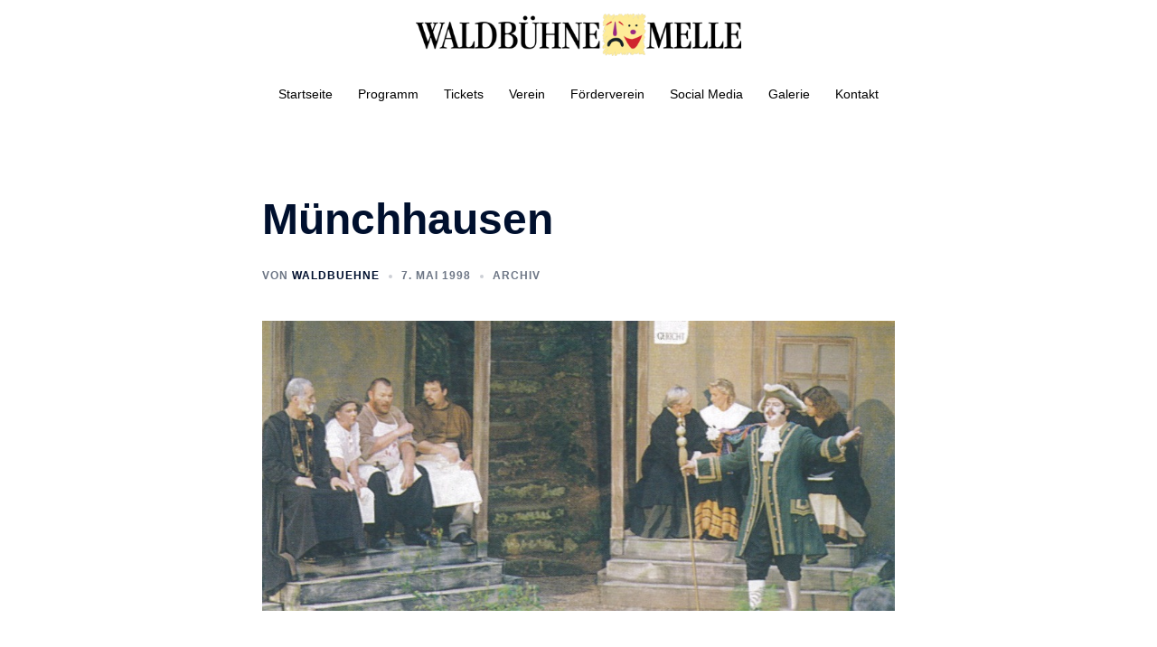

--- FILE ---
content_type: text/html; charset=UTF-8
request_url: https://www.waldbuehne-melle.com/post/muenchhausen/
body_size: 17593
content:
<!DOCTYPE html>
<html lang="de">
<head>
<meta charset="UTF-8">
<meta name="viewport" content="width=device-width, initial-scale=1">
<link rel="profile" href="http://gmpg.org/xfn/11">
<link rel="pingback" href="https://www.waldbuehne-melle.com/xmlrpc.php">

<title>Münchhausen &#8211; Waldbühne Melle e.V.</title>
<meta name='robots' content='max-image-preview:large' />
<meta name="dlm-version" content="5.1.2"><link rel="alternate" type="application/rss+xml" title="Waldbühne Melle e.V. &raquo; Feed" href="https://www.waldbuehne-melle.com/feed/" />
<link rel="alternate" type="application/rss+xml" title="Waldbühne Melle e.V. &raquo; Kommentar-Feed" href="https://www.waldbuehne-melle.com/comments/feed/" />
<link rel="alternate" type="application/rss+xml" title="Waldbühne Melle e.V. &raquo; Münchhausen-Kommentar-Feed" href="https://www.waldbuehne-melle.com/post/muenchhausen/feed/" />
<link rel="alternate" title="oEmbed (JSON)" type="application/json+oembed" href="https://www.waldbuehne-melle.com/wp-json/oembed/1.0/embed?url=https%3A%2F%2Fwww.waldbuehne-melle.com%2Fpost%2Fmuenchhausen%2F" />
<link rel="alternate" title="oEmbed (XML)" type="text/xml+oembed" href="https://www.waldbuehne-melle.com/wp-json/oembed/1.0/embed?url=https%3A%2F%2Fwww.waldbuehne-melle.com%2Fpost%2Fmuenchhausen%2F&#038;format=xml" />
<style id='wp-img-auto-sizes-contain-inline-css' type='text/css'>
img:is([sizes=auto i],[sizes^="auto," i]){contain-intrinsic-size:3000px 1500px}
/*# sourceURL=wp-img-auto-sizes-contain-inline-css */
</style>
<link rel='stylesheet' id='sbi_styles-css' href='https://www.waldbuehne-melle.com/wp-content/plugins/instagram-feed/css/sbi-styles.min.css?ver=6.9.1' type='text/css' media='all' />
<link rel='stylesheet' id='sydney-bootstrap-css' href='https://www.waldbuehne-melle.com/wp-content/themes/sydney/css/bootstrap/bootstrap.min.css?ver=1' type='text/css' media='all' />
<link rel='stylesheet' id='uaf_client_css-css' href='https://www.waldbuehne-melle.com/wp-content/uploads/useanyfont/uaf.css?ver=1756889086' type='text/css' media='all' />
<link rel='stylesheet' id='sydney-siteorigin-css' href='https://www.waldbuehne-melle.com/wp-content/themes/sydney/css/components/siteorigin.min.css?ver=20220824' type='text/css' media='all' />
<link rel='stylesheet' id='sydney-font-awesome-v5-css' href='https://www.waldbuehne-melle.com/wp-content/themes/sydney/fonts/font-awesome-v5/all.min.css?ver=6.9' type='text/css' media='all' />
<link rel='stylesheet' id='sydney-style-min-css' href='https://www.waldbuehne-melle.com/wp-content/themes/sydney/css/styles.min.css?ver=20240307' type='text/css' media='all' />
<style id='sydney-style-min-inline-css' type='text/css'>
.site-header{background-color:rgba(38,50,70,0.9);}.woocommerce ul.products li.product{text-align:center;}html{scroll-behavior:smooth;}.header-image{background-size:cover;}.header-image{height:300px;}:root{--sydney-global-color-1:#d65050;--sydney-global-color-2:#b73d3d;--sydney-global-color-3:#233452;--sydney-global-color-4:#00102E;--sydney-global-color-5:#6d7685;--sydney-global-color-6:#00102E;--sydney-global-color-7:#F4F5F7;--sydney-global-color-8:#dbdbdb;--sydney-global-color-9:#ffffff;}.llms-student-dashboard .llms-button-secondary:hover,.llms-button-action:hover,.read-more-gt,.widget-area .widget_fp_social a,#mainnav ul li a:hover,.sydney_contact_info_widget span,.roll-team .team-content .name,.roll-team .team-item .team-pop .team-social li:hover a,.roll-infomation li.address:before,.roll-infomation li.phone:before,.roll-infomation li.email:before,.roll-testimonials .name,.roll-button.border,.roll-button:hover,.roll-icon-list .icon i,.roll-icon-list .content h3 a:hover,.roll-icon-box.white .content h3 a,.roll-icon-box .icon i,.roll-icon-box .content h3 a:hover,.switcher-container .switcher-icon a:focus,.go-top:hover,.hentry .meta-post a:hover,#mainnav > ul > li > a.active,#mainnav > ul > li > a:hover,button:hover,input[type="button"]:hover,input[type="reset"]:hover,input[type="submit"]:hover,.text-color,.social-menu-widget a,.social-menu-widget a:hover,.archive .team-social li a,a,h1 a,h2 a,h3 a,h4 a,h5 a,h6 a,.classic-alt .meta-post a,.single .hentry .meta-post a,.content-area.modern .hentry .meta-post span:before,.content-area.modern .post-cat{color:var(--sydney-global-color-1)}.llms-student-dashboard .llms-button-secondary,.llms-button-action,.woocommerce #respond input#submit,.woocommerce a.button,.woocommerce button.button,.woocommerce input.button,.project-filter li a.active,.project-filter li a:hover,.preloader .pre-bounce1,.preloader .pre-bounce2,.roll-team .team-item .team-pop,.roll-progress .progress-animate,.roll-socials li a:hover,.roll-project .project-item .project-pop,.roll-project .project-filter li.active,.roll-project .project-filter li:hover,.roll-button.light:hover,.roll-button.border:hover,.roll-button,.roll-icon-box.white .icon,.owl-theme .owl-controls .owl-page.active span,.owl-theme .owl-controls.clickable .owl-page:hover span,.go-top,.bottom .socials li:hover a,.sidebar .widget:before,.blog-pagination ul li.active,.blog-pagination ul li:hover a,.content-area .hentry:after,.text-slider .maintitle:after,.error-wrap #search-submit:hover,#mainnav .sub-menu li:hover > a,#mainnav ul li ul:after,button,input[type="button"],input[type="reset"],input[type="submit"],.panel-grid-cell .widget-title:after,.cart-amount{background-color:var(--sydney-global-color-1)}.llms-student-dashboard .llms-button-secondary,.llms-student-dashboard .llms-button-secondary:hover,.llms-button-action,.llms-button-action:hover,.roll-socials li a:hover,.roll-socials li a,.roll-button.light:hover,.roll-button.border,.roll-button,.roll-icon-list .icon,.roll-icon-box .icon,.owl-theme .owl-controls .owl-page span,.comment .comment-detail,.widget-tags .tag-list a:hover,.blog-pagination ul li,.error-wrap #search-submit:hover,textarea:focus,input[type="text"]:focus,input[type="password"]:focus,input[type="datetime"]:focus,input[type="datetime-local"]:focus,input[type="date"]:focus,input[type="month"]:focus,input[type="time"]:focus,input[type="week"]:focus,input[type="number"]:focus,input[type="email"]:focus,input[type="url"]:focus,input[type="search"]:focus,input[type="tel"]:focus,input[type="color"]:focus,button,input[type="button"],input[type="reset"],input[type="submit"],.archive .team-social li a{border-color:var(--sydney-global-color-1)}.sydney_contact_info_widget span{fill:var(--sydney-global-color-1);}.go-top:hover svg{stroke:var(--sydney-global-color-1);}.site-header.float-header{background-color:rgba(0,0,0,0.9);}@media only screen and (max-width:1024px){.site-header{background-color:#000000;}}#mainnav ul li a,#mainnav ul li::before{color:#ffffff}#mainnav .sub-menu li a{color:#ffffff}#mainnav .sub-menu li a{background:#1c1c1c}.text-slider .maintitle,.text-slider .subtitle{color:#ffffff}body{color:}#secondary{background-color:#ffffff}#secondary,#secondary a:not(.wp-block-button__link){color:#6d7685}.btn-menu .sydney-svg-icon{fill:#ffffff}#mainnav ul li a:hover,.main-header #mainnav .menu > li > a:hover{color:#CD4949}.overlay{background-color:#000000}.page-wrap{padding-top:83px;}.page-wrap{padding-bottom:100px;}@media only screen and (max-width:1025px){.mobile-slide{display:block;}.slide-item{background-image:none !important;}.header-slider{}.slide-item{height:auto !important;}.slide-inner{min-height:initial;}}.go-top.show{border-radius:2px;bottom:10px;}.go-top.position-right{right:20px;}.go-top.position-left{left:20px;}.go-top{background-color:;}.go-top:hover{background-color:;}.go-top{color:;}.go-top svg{stroke:;}.go-top:hover{color:;}.go-top:hover svg{stroke:;}.go-top .sydney-svg-icon,.go-top .sydney-svg-icon svg{width:16px;height:16px;}.go-top{padding:15px;}@media (min-width:992px){.site-info{font-size:16px;}}@media (min-width:576px) and (max-width:991px){.site-info{font-size:16px;}}@media (max-width:575px){.site-info{font-size:16px;}}.site-info{border-top:0 solid rgba(255,255,255,0.1);}.footer-widgets-grid{gap:50px;}@media (min-width:992px){.footer-widgets-grid{padding-top:95px;padding-bottom:95px;}}@media (min-width:576px) and (max-width:991px){.footer-widgets-grid{padding-top:60px;padding-bottom:60px;}}@media (max-width:575px){.footer-widgets-grid{padding-top:60px;padding-bottom:60px;}}@media (min-width:992px){.sidebar-column .widget .widget-title{font-size:20px;}}@media (min-width:576px) and (max-width:991px){.sidebar-column .widget .widget-title{font-size:22px;}}@media (max-width:575px){.sidebar-column .widget .widget-title{font-size:22px;}}@media (min-width:992px){.footer-widgets{font-size:16px;}}@media (min-width:576px) and (max-width:991px){.footer-widgets{font-size:16px;}}@media (max-width:575px){.footer-widgets{font-size:16px;}}.footer-widgets{background-color:#242525;}.sidebar-column .widget .widget-title{color:#FFFFFF;}.sidebar-column .widget h1,.sidebar-column .widget h2,.sidebar-column .widget h3,.sidebar-column .widget h4,.sidebar-column .widget h5,.sidebar-column .widget h6{color:#FFFFFF;}.sidebar-column .widget{color:#ffffff;}#sidebar-footer .widget a{color:#ffffff;}#sidebar-footer .widget a:hover{color:;}.site-footer{background-color:#252525;}.site-info,.site-info a{color:#ffffff;}.site-info .sydney-svg-icon svg{fill:#ffffff;}.site-info{padding-top:20px;padding-bottom:20px;}@media (min-width:992px){button,.roll-button,a.button,.wp-block-button__link,input[type="button"],input[type="reset"],input[type="submit"]{padding-top:12px;padding-bottom:12px;}}@media (min-width:576px) and (max-width:991px){button,.roll-button,a.button,.wp-block-button__link,input[type="button"],input[type="reset"],input[type="submit"]{padding-top:12px;padding-bottom:12px;}}@media (max-width:575px){button,.roll-button,a.button,.wp-block-button__link,input[type="button"],input[type="reset"],input[type="submit"]{padding-top:12px;padding-bottom:12px;}}@media (min-width:992px){button,.roll-button,a.button,.wp-block-button__link,input[type="button"],input[type="reset"],input[type="submit"]{padding-left:35px;padding-right:35px;}}@media (min-width:576px) and (max-width:991px){button,.roll-button,a.button,.wp-block-button__link,input[type="button"],input[type="reset"],input[type="submit"]{padding-left:35px;padding-right:35px;}}@media (max-width:575px){button,.roll-button,a.button,.wp-block-button__link,input[type="button"],input[type="reset"],input[type="submit"]{padding-left:35px;padding-right:35px;}}button,.roll-button,a.button,.wp-block-button__link,input[type="button"],input[type="reset"],input[type="submit"]{border-radius:0;}@media (min-width:992px){button,.roll-button,a.button,.wp-block-button__link,input[type="button"],input[type="reset"],input[type="submit"]{font-size:14px;}}@media (min-width:576px) and (max-width:991px){button,.roll-button,a.button,.wp-block-button__link,input[type="button"],input[type="reset"],input[type="submit"]{font-size:14px;}}@media (max-width:575px){button,.roll-button,a.button,.wp-block-button__link,input[type="button"],input[type="reset"],input[type="submit"]{font-size:14px;}}button,.roll-button,a.button,.wp-block-button__link,input[type="button"],input[type="reset"],input[type="submit"]{text-transform:uppercase;}button,.wp-element-button,div.wpforms-container-full .wpforms-form input[type=submit],div.wpforms-container-full .wpforms-form button[type=submit],div.wpforms-container-full .wpforms-form .wpforms-page-button,.roll-button,a.button,.wp-block-button__link,input[type="button"],input[type="reset"],input[type="submit"]{background-color:;}button:hover,.wp-element-button:hover,div.wpforms-container-full .wpforms-form input[type=submit]:hover,div.wpforms-container-full .wpforms-form button[type=submit]:hover,div.wpforms-container-full .wpforms-form .wpforms-page-button:hover,.roll-button:hover,a.button:hover,.wp-block-button__link:hover,input[type="button"]:hover,input[type="reset"]:hover,input[type="submit"]:hover{background-color:;}button,.wp-element-button,div.wpforms-container-full .wpforms-form input[type=submit],div.wpforms-container-full .wpforms-form button[type=submit],div.wpforms-container-full .wpforms-form .wpforms-page-button,.checkout-button.button,a.button,.wp-block-button__link,input[type="button"],input[type="reset"],input[type="submit"]{color:;}button:hover,.wp-element-button:hover,div.wpforms-container-full .wpforms-form input[type=submit]:hover,div.wpforms-container-full .wpforms-form button[type=submit]:hover,div.wpforms-container-full .wpforms-form .wpforms-page-button:hover,.roll-button:hover,a.button:hover,.wp-block-button__link:hover,input[type="button"]:hover,input[type="reset"]:hover,input[type="submit"]:hover{color:;}.is-style-outline .wp-block-button__link,div.wpforms-container-full .wpforms-form input[type=submit],div.wpforms-container-full .wpforms-form button[type=submit],div.wpforms-container-full .wpforms-form .wpforms-page-button,.roll-button,.wp-block-button__link.is-style-outline,button,a.button,.wp-block-button__link,input[type="button"],input[type="reset"],input[type="submit"]{border-color:;}button:hover,div.wpforms-container-full .wpforms-form input[type=submit]:hover,div.wpforms-container-full .wpforms-form button[type=submit]:hover,div.wpforms-container-full .wpforms-form .wpforms-page-button:hover,.roll-button:hover,a.button:hover,.wp-block-button__link:hover,input[type="button"]:hover,input[type="reset"]:hover,input[type="submit"]:hover{border-color:;}.posts-layout .list-image{width:30%;}.posts-layout .list-content{width:70%;}.content-area:not(.layout4):not(.layout6) .posts-layout .entry-thumb{margin:0 0 24px 0;}.layout4 .entry-thumb,.layout6 .entry-thumb{margin:0 24px 0 0;}.layout6 article:nth-of-type(even) .list-image .entry-thumb{margin:0 0 0 24px;}.posts-layout .entry-header{margin-bottom:24px;}.posts-layout .entry-meta.below-excerpt{margin:15px 0 0;}.posts-layout .entry-meta.above-title{margin:0 0 15px;}.single .entry-header .entry-title{color:;}.single .entry-header .entry-meta,.single .entry-header .entry-meta a{color:;}@media (min-width:992px){.single .entry-meta{font-size:12px;}}@media (min-width:576px) and (max-width:991px){.single .entry-meta{font-size:12px;}}@media (max-width:575px){.single .entry-meta{font-size:12px;}}@media (min-width:992px){.single .entry-header .entry-title{font-size:48px;}}@media (min-width:576px) and (max-width:991px){.single .entry-header .entry-title{font-size:32px;}}@media (max-width:575px){.single .entry-header .entry-title{font-size:32px;}}.posts-layout .entry-post{color:#233452;}.posts-layout .entry-title a{color:#00102E;}.posts-layout .author,.posts-layout .entry-meta a{color:#6d7685;}@media (min-width:992px){.posts-layout .entry-post{font-size:16px;}}@media (min-width:576px) and (max-width:991px){.posts-layout .entry-post{font-size:16px;}}@media (max-width:575px){.posts-layout .entry-post{font-size:16px;}}@media (min-width:992px){.posts-layout .entry-meta{font-size:12px;}}@media (min-width:576px) and (max-width:991px){.posts-layout .entry-meta{font-size:12px;}}@media (max-width:575px){.posts-layout .entry-meta{font-size:12px;}}@media (min-width:992px){.posts-layout .entry-title{font-size:32px;}}@media (min-width:576px) and (max-width:991px){.posts-layout .entry-title{font-size:32px;}}@media (max-width:575px){.posts-layout .entry-title{font-size:32px;}}.single .entry-header{margin-bottom:40px;}.single .entry-thumb{margin-bottom:40px;}.single .entry-meta-above{margin-bottom:24px;}.single .entry-meta-below{margin-top:24px;}@media (min-width:992px){.custom-logo-link img{max-width:76px;}}@media (min-width:576px) and (max-width:991px){.custom-logo-link img{max-width:100px;}}@media (max-width:575px){.custom-logo-link img{max-width:100px;}}.main-header,.bottom-header-row{border-bottom:0 solid rgba(255,255,255,0.1);}.header_layout_3,.header_layout_4,.header_layout_5{border-bottom:1px solid rgba(255,255,255,0.1);}.main-header:not(.sticky-active),.header-search-form{background-color:#FFFFFF;}.main-header.sticky-active{background-color:;}.main-header .site-title a,.main-header .site-description,.main-header #mainnav .menu > li > a,#mainnav .nav-menu > li > a,.main-header .header-contact a{color:#000000;}.main-header .sydney-svg-icon svg,.main-header .dropdown-symbol .sydney-svg-icon svg{fill:#000000;}.sticky-active .main-header .site-title a,.sticky-active .main-header .site-description,.sticky-active .main-header #mainnav .menu > li > a,.sticky-active .main-header .header-contact a,.sticky-active .main-header .logout-link,.sticky-active .main-header .html-item,.sticky-active .main-header .sydney-login-toggle{color:;}.sticky-active .main-header .sydney-svg-icon svg,.sticky-active .main-header .dropdown-symbol .sydney-svg-icon svg{fill:;}.bottom-header-row{background-color:#FFFFFF;}.bottom-header-row,.bottom-header-row .header-contact a,.bottom-header-row #mainnav .menu > li > a{color:#000000;}.bottom-header-row #mainnav .menu > li > a:hover{color:;}.bottom-header-row .header-item svg,.dropdown-symbol .sydney-svg-icon svg{fill:#000000;}.main-header .site-header-inner,.main-header .top-header-row{padding-top:15px;padding-bottom:15px;}.bottom-header-inner{padding-top:15px;padding-bottom:15px;}.bottom-header-row #mainnav ul ul li,.main-header #mainnav ul ul li{background-color:#313131;}.bottom-header-row #mainnav ul ul li a,.bottom-header-row #mainnav ul ul li:hover a,.main-header #mainnav ul ul li:hover a,.main-header #mainnav ul ul li a{color:#FFFFFF;}.bottom-header-row #mainnav ul ul li svg,.main-header #mainnav ul ul li svg{fill:#FFFFFF;}.header-item .sydney-svg-icon{width:px;height:px;}.header-item .sydney-svg-icon svg{max-height:-2px;}.header-search-form{background-color:;}#mainnav .sub-menu li:hover>a,.main-header #mainnav ul ul li:hover>a{color:#D2D2D2;}.main-header-cart .count-number{color:;}.main-header-cart .widget_shopping_cart .widgettitle:after,.main-header-cart .widget_shopping_cart .woocommerce-mini-cart__buttons:before{background-color:rgba(33,33,33,0.9);}.sydney-offcanvas-menu .mainnav ul li,.mobile-header-item.offcanvas-items,.mobile-header-item.offcanvas-items .social-profile{text-align:center;}.sydney-offcanvas-menu .header-item.header-woo{justify-content:center;}.mobile-header-item.offcanvas-items .button{align-self:center;}.sydney-offcanvas-menu #mainnav ul ul a{color:;}.sydney-offcanvas-menu #mainnav > div > ul > li > a{font-size:18px;}.sydney-offcanvas-menu #mainnav ul ul li a{font-size:16px;}.sydney-offcanvas-menu .mainnav a{padding:10px 0;}#masthead-mobile{background-color:;}#masthead-mobile .site-description,#masthead-mobile a:not(.button){color:;}#masthead-mobile svg{fill:;}.mobile-header{padding-top:15px;padding-bottom:15px;}.sydney-offcanvas-menu{background-color:#232323;}.offcanvas-header-custom-text,.sydney-offcanvas-menu,.sydney-offcanvas-menu #mainnav a:not(.button),.sydney-offcanvas-menu a:not(.button){color:#ffffff;}.sydney-offcanvas-menu svg,.sydney-offcanvas-menu .dropdown-symbol .sydney-svg-icon svg{fill:#ffffff;}@media (min-width:992px){.site-logo{max-height:76px;}}@media (min-width:576px) and (max-width:991px){.site-logo{max-height:100px;}}@media (max-width:575px){.site-logo{max-height:100px;}}.site-title a,.site-title a:visited,.main-header .site-title a,.main-header .site-title a:visited{color:}.site-description,.main-header .site-description{color:}@media (min-width:992px){.site-title{font-size:32px;}}@media (min-width:576px) and (max-width:991px){.site-title{font-size:24px;}}@media (max-width:575px){.site-title{font-size:20px;}}@media (min-width:992px){.site-description{font-size:16px;}}@media (min-width:576px) and (max-width:991px){.site-description{font-size:16px;}}@media (max-width:575px){.site-description{font-size:16px;}}#mainnav > div > ul > li > a{text-transform:;}@media (min-width:992px){#mainnav > div > ul > li{font-size:14px;}}@media (min-width:576px) and (max-width:991px){#mainnav > div > ul > li{font-size:14px;}}@media (max-width:575px){#mainnav > div > ul > li{font-size:14px;}}@media (min-width:992px){.header-item{font-size:14px;}}@media (min-width:576px) and (max-width:991px){.header-item{font-size:14px;}}@media (max-width:575px){.header-item{font-size:14px;}}h1,h2,h3,h4,h5,h6,.site-title{text-decoration:;text-transform:;font-style:;line-height:1.2;letter-spacing:px;}@media (min-width:992px){h1:not(.site-title){font-size:52px;}}@media (min-width:576px) and (max-width:991px){h1:not(.site-title){font-size:42px;}}@media (max-width:575px){h1:not(.site-title){font-size:32px;}}@media (min-width:992px){h2{font-size:42px;}}@media (min-width:576px) and (max-width:991px){h2{font-size:32px;}}@media (max-width:575px){h2{font-size:24px;}}@media (min-width:992px){h3{font-size:32px;}}@media (min-width:576px) and (max-width:991px){h3{font-size:24px;}}@media (max-width:575px){h3{font-size:20px;}}@media (min-width:992px){h4{font-size:24px;}}@media (min-width:576px) and (max-width:991px){h4{font-size:18px;}}@media (max-width:575px){h4{font-size:16px;}}@media (min-width:992px){h5{font-size:20px;}}@media (min-width:576px) and (max-width:991px){h5{font-size:16px;}}@media (max-width:575px){h5{font-size:16px;}}@media (min-width:992px){h6{font-size:18px;}}@media (min-width:576px) and (max-width:991px){h6{font-size:16px;}}@media (max-width:575px){h6{font-size:16px;}}p,.posts-layout .entry-post{text-decoration:}body,.posts-layout .entry-post{text-transform:;font-style:;line-height:1.68;letter-spacing:px;}@media (min-width:992px){body{font-size:16px;}}@media (min-width:576px) and (max-width:991px){body{font-size:16px;}}@media (max-width:575px){body{font-size:16px;}}@media (min-width:992px){.woocommerce div.product .product-gallery-summary .entry-title{font-size:32px;}}@media (min-width:576px) and (max-width:991px){.woocommerce div.product .product-gallery-summary .entry-title{font-size:32px;}}@media (max-width:575px){.woocommerce div.product .product-gallery-summary .entry-title{font-size:32px;}}@media (min-width:992px){.woocommerce div.product .product-gallery-summary .price .amount{font-size:24px;}}@media (min-width:576px) and (max-width:991px){.woocommerce div.product .product-gallery-summary .price .amount{font-size:24px;}}@media (max-width:575px){.woocommerce div.product .product-gallery-summary .price .amount{font-size:24px;}}.woocommerce ul.products li.product .col-md-7 > *,.woocommerce ul.products li.product .col-md-8 > *,.woocommerce ul.products li.product > *{margin-bottom:12px;}.wc-block-grid__product-onsale,span.onsale{border-radius:0;top:20px!important;left:20px!important;}.wc-block-grid__product-onsale,.products span.onsale{left:auto!important;right:20px;}.wc-block-grid__product-onsale,span.onsale{color:;}.wc-block-grid__product-onsale,span.onsale{background-color:;}ul.wc-block-grid__products li.wc-block-grid__product .wc-block-grid__product-title,ul.wc-block-grid__products li.wc-block-grid__product .woocommerce-loop-product__title,ul.wc-block-grid__products li.product .wc-block-grid__product-title,ul.wc-block-grid__products li.product .woocommerce-loop-product__title,ul.products li.wc-block-grid__product .wc-block-grid__product-title,ul.products li.wc-block-grid__product .woocommerce-loop-product__title,ul.products li.product .wc-block-grid__product-title,ul.products li.product .woocommerce-loop-product__title,ul.products li.product .woocommerce-loop-category__title,.woocommerce-loop-product__title .botiga-wc-loop-product__title{color:;}a.wc-forward:not(.checkout-button){color:;}a.wc-forward:not(.checkout-button):hover{color:;}.woocommerce-pagination li .page-numbers:hover{color:;}.woocommerce-sorting-wrapper{border-color:rgba(33,33,33,0.9);}ul.products li.product-category .woocommerce-loop-category__title{text-align:center;}ul.products li.product-category > a,ul.products li.product-category > a > img{border-radius:0;}.entry-content a:not(.button):not(.elementor-button-link):not(.wp-block-button__link){color:;}.entry-content a:not(.button):not(.elementor-button-link):not(.wp-block-button__link):hover{color:;}h1{color:;}h2{color:;}h3{color:;}h4{color:;}h5{color:;}h6{color:;}div.wpforms-container-full .wpforms-form input[type=date],div.wpforms-container-full .wpforms-form input[type=datetime],div.wpforms-container-full .wpforms-form input[type=datetime-local],div.wpforms-container-full .wpforms-form input[type=email],div.wpforms-container-full .wpforms-form input[type=month],div.wpforms-container-full .wpforms-form input[type=number],div.wpforms-container-full .wpforms-form input[type=password],div.wpforms-container-full .wpforms-form input[type=range],div.wpforms-container-full .wpforms-form input[type=search],div.wpforms-container-full .wpforms-form input[type=tel],div.wpforms-container-full .wpforms-form input[type=text],div.wpforms-container-full .wpforms-form input[type=time],div.wpforms-container-full .wpforms-form input[type=url],div.wpforms-container-full .wpforms-form input[type=week],div.wpforms-container-full .wpforms-form select,div.wpforms-container-full .wpforms-form textarea,input[type="text"],input[type="email"],input[type="url"],input[type="password"],input[type="search"],input[type="number"],input[type="tel"],input[type="range"],input[type="date"],input[type="month"],input[type="week"],input[type="time"],input[type="datetime"],input[type="datetime-local"],input[type="color"],textarea,select,.woocommerce .select2-container .select2-selection--single,.woocommerce-page .select2-container .select2-selection--single,input[type="text"]:focus,input[type="email"]:focus,input[type="url"]:focus,input[type="password"]:focus,input[type="search"]:focus,input[type="number"]:focus,input[type="tel"]:focus,input[type="range"]:focus,input[type="date"]:focus,input[type="month"]:focus,input[type="week"]:focus,input[type="time"]:focus,input[type="datetime"]:focus,input[type="datetime-local"]:focus,input[type="color"]:focus,textarea:focus,select:focus,.woocommerce .select2-container .select2-selection--single:focus,.woocommerce-page .select2-container .select2-selection--single:focus,.select2-container--default .select2-selection--single .select2-selection__rendered,.wp-block-search .wp-block-search__input,.wp-block-search .wp-block-search__input:focus{color:;}div.wpforms-container-full .wpforms-form input[type=date],div.wpforms-container-full .wpforms-form input[type=datetime],div.wpforms-container-full .wpforms-form input[type=datetime-local],div.wpforms-container-full .wpforms-form input[type=email],div.wpforms-container-full .wpforms-form input[type=month],div.wpforms-container-full .wpforms-form input[type=number],div.wpforms-container-full .wpforms-form input[type=password],div.wpforms-container-full .wpforms-form input[type=range],div.wpforms-container-full .wpforms-form input[type=search],div.wpforms-container-full .wpforms-form input[type=tel],div.wpforms-container-full .wpforms-form input[type=text],div.wpforms-container-full .wpforms-form input[type=time],div.wpforms-container-full .wpforms-form input[type=url],div.wpforms-container-full .wpforms-form input[type=week],div.wpforms-container-full .wpforms-form select,div.wpforms-container-full .wpforms-form textarea,input[type="text"],input[type="email"],input[type="url"],input[type="password"],input[type="search"],input[type="number"],input[type="tel"],input[type="range"],input[type="date"],input[type="month"],input[type="week"],input[type="time"],input[type="datetime"],input[type="datetime-local"],input[type="color"],textarea,select,.woocommerce .select2-container .select2-selection--single,.woocommerce-page .select2-container .select2-selection--single,.woocommerce-cart .woocommerce-cart-form .actions .coupon input[type="text"]{background-color:;}div.wpforms-container-full .wpforms-form input[type=date],div.wpforms-container-full .wpforms-form input[type=datetime],div.wpforms-container-full .wpforms-form input[type=datetime-local],div.wpforms-container-full .wpforms-form input[type=email],div.wpforms-container-full .wpforms-form input[type=month],div.wpforms-container-full .wpforms-form input[type=number],div.wpforms-container-full .wpforms-form input[type=password],div.wpforms-container-full .wpforms-form input[type=range],div.wpforms-container-full .wpforms-form input[type=search],div.wpforms-container-full .wpforms-form input[type=tel],div.wpforms-container-full .wpforms-form input[type=text],div.wpforms-container-full .wpforms-form input[type=time],div.wpforms-container-full .wpforms-form input[type=url],div.wpforms-container-full .wpforms-form input[type=week],div.wpforms-container-full .wpforms-form select,div.wpforms-container-full .wpforms-form textarea,input[type="text"],input[type="email"],input[type="url"],input[type="password"],input[type="search"],input[type="number"],input[type="tel"],input[type="range"],input[type="date"],input[type="month"],input[type="week"],input[type="time"],input[type="datetime"],input[type="datetime-local"],input[type="color"],textarea,select,.woocommerce .select2-container .select2-selection--single,.woocommerce-page .select2-container .select2-selection--single,.woocommerce-account fieldset,.woocommerce-account .woocommerce-form-login,.woocommerce-account .woocommerce-form-register,.woocommerce-cart .woocommerce-cart-form .actions .coupon input[type="text"],.wp-block-search .wp-block-search__input{border-color:;}input::placeholder{color:;opacity:1;}input:-ms-input-placeholder{color:;}input::-ms-input-placeholder{color:;}img{border-radius:0;}@media (min-width:992px){.wp-caption-text,figcaption{font-size:16px;}}@media (min-width:576px) and (max-width:991px){.wp-caption-text,figcaption{font-size:16px;}}@media (max-width:575px){.wp-caption-text,figcaption{font-size:16px;}}.wp-caption-text,figcaption{color:;}
/*# sourceURL=sydney-style-min-inline-css */
</style>
<link rel='stylesheet' id='sydney-style-css' href='https://www.waldbuehne-melle.com/wp-content/themes/sydney/style.css?ver=20230821' type='text/css' media='all' />
<script type="text/javascript" src="https://www.waldbuehne-melle.com/wp-includes/js/jquery/jquery.min.js?ver=3.7.1" id="jquery-core-js"></script>
<script type="text/javascript" src="https://www.waldbuehne-melle.com/wp-includes/js/jquery/jquery-migrate.min.js?ver=3.4.1" id="jquery-migrate-js"></script>
<script type="text/javascript" src="https://www.waldbuehne-melle.com/wp-content/plugins/itro-popup/scripts/itro-scripts.js?ver=6.9" id="itro-scripts-js"></script>
<link rel="https://api.w.org/" href="https://www.waldbuehne-melle.com/wp-json/" /><link rel="alternate" title="JSON" type="application/json" href="https://www.waldbuehne-melle.com/wp-json/wp/v2/posts/1712" /><link rel="EditURI" type="application/rsd+xml" title="RSD" href="https://www.waldbuehne-melle.com/xmlrpc.php?rsd" />
<meta name="generator" content="WordPress 6.9" />
<link rel="canonical" href="https://www.waldbuehne-melle.com/post/muenchhausen/" />
<link rel='shortlink' href='https://www.waldbuehne-melle.com/?p=1712' />
<link rel="icon" href="https://www.waldbuehne-melle.com/wp-content/uploads/2024/03/cropped-Logo-Waldbuehne-4-32x32.jpg" sizes="32x32" />
<link rel="icon" href="https://www.waldbuehne-melle.com/wp-content/uploads/2024/03/cropped-Logo-Waldbuehne-4-192x192.jpg" sizes="192x192" />
<link rel="apple-touch-icon" href="https://www.waldbuehne-melle.com/wp-content/uploads/2024/03/cropped-Logo-Waldbuehne-4-180x180.jpg" />
<meta name="msapplication-TileImage" content="https://www.waldbuehne-melle.com/wp-content/uploads/2024/03/cropped-Logo-Waldbuehne-4-270x270.jpg" />
		<style type="text/css" id="wp-custom-css">
			@media only screen and (min-width: 1025px) {
  .main-header .header-col:nth-of-type(1) {
    max-width: 38%;
  }
  .nav-menu .dropdown-symbol {
    display: none;
  }
}		</style>
		
<!-- Styles cached and displayed inline for speed. Generated by http://stylesplugin.com -->
<style type="text/css" id="styles-plugin-css">

</style>
<style id='global-styles-inline-css' type='text/css'>
:root{--wp--preset--aspect-ratio--square: 1;--wp--preset--aspect-ratio--4-3: 4/3;--wp--preset--aspect-ratio--3-4: 3/4;--wp--preset--aspect-ratio--3-2: 3/2;--wp--preset--aspect-ratio--2-3: 2/3;--wp--preset--aspect-ratio--16-9: 16/9;--wp--preset--aspect-ratio--9-16: 9/16;--wp--preset--color--black: #000000;--wp--preset--color--cyan-bluish-gray: #abb8c3;--wp--preset--color--white: #ffffff;--wp--preset--color--pale-pink: #f78da7;--wp--preset--color--vivid-red: #cf2e2e;--wp--preset--color--luminous-vivid-orange: #ff6900;--wp--preset--color--luminous-vivid-amber: #fcb900;--wp--preset--color--light-green-cyan: #7bdcb5;--wp--preset--color--vivid-green-cyan: #00d084;--wp--preset--color--pale-cyan-blue: #8ed1fc;--wp--preset--color--vivid-cyan-blue: #0693e3;--wp--preset--color--vivid-purple: #9b51e0;--wp--preset--gradient--vivid-cyan-blue-to-vivid-purple: linear-gradient(135deg,rgb(6,147,227) 0%,rgb(155,81,224) 100%);--wp--preset--gradient--light-green-cyan-to-vivid-green-cyan: linear-gradient(135deg,rgb(122,220,180) 0%,rgb(0,208,130) 100%);--wp--preset--gradient--luminous-vivid-amber-to-luminous-vivid-orange: linear-gradient(135deg,rgb(252,185,0) 0%,rgb(255,105,0) 100%);--wp--preset--gradient--luminous-vivid-orange-to-vivid-red: linear-gradient(135deg,rgb(255,105,0) 0%,rgb(207,46,46) 100%);--wp--preset--gradient--very-light-gray-to-cyan-bluish-gray: linear-gradient(135deg,rgb(238,238,238) 0%,rgb(169,184,195) 100%);--wp--preset--gradient--cool-to-warm-spectrum: linear-gradient(135deg,rgb(74,234,220) 0%,rgb(151,120,209) 20%,rgb(207,42,186) 40%,rgb(238,44,130) 60%,rgb(251,105,98) 80%,rgb(254,248,76) 100%);--wp--preset--gradient--blush-light-purple: linear-gradient(135deg,rgb(255,206,236) 0%,rgb(152,150,240) 100%);--wp--preset--gradient--blush-bordeaux: linear-gradient(135deg,rgb(254,205,165) 0%,rgb(254,45,45) 50%,rgb(107,0,62) 100%);--wp--preset--gradient--luminous-dusk: linear-gradient(135deg,rgb(255,203,112) 0%,rgb(199,81,192) 50%,rgb(65,88,208) 100%);--wp--preset--gradient--pale-ocean: linear-gradient(135deg,rgb(255,245,203) 0%,rgb(182,227,212) 50%,rgb(51,167,181) 100%);--wp--preset--gradient--electric-grass: linear-gradient(135deg,rgb(202,248,128) 0%,rgb(113,206,126) 100%);--wp--preset--gradient--midnight: linear-gradient(135deg,rgb(2,3,129) 0%,rgb(40,116,252) 100%);--wp--preset--font-size--small: 13px;--wp--preset--font-size--medium: 20px;--wp--preset--font-size--large: 36px;--wp--preset--font-size--x-large: 42px;--wp--preset--spacing--20: 0.44rem;--wp--preset--spacing--30: 0.67rem;--wp--preset--spacing--40: 1rem;--wp--preset--spacing--50: 1.5rem;--wp--preset--spacing--60: 2.25rem;--wp--preset--spacing--70: 3.38rem;--wp--preset--spacing--80: 5.06rem;--wp--preset--shadow--natural: 6px 6px 9px rgba(0, 0, 0, 0.2);--wp--preset--shadow--deep: 12px 12px 50px rgba(0, 0, 0, 0.4);--wp--preset--shadow--sharp: 6px 6px 0px rgba(0, 0, 0, 0.2);--wp--preset--shadow--outlined: 6px 6px 0px -3px rgb(255, 255, 255), 6px 6px rgb(0, 0, 0);--wp--preset--shadow--crisp: 6px 6px 0px rgb(0, 0, 0);}:root { --wp--style--global--content-size: 740px;--wp--style--global--wide-size: 1140px; }:where(body) { margin: 0; }.wp-site-blocks { padding-top: var(--wp--style--root--padding-top); padding-bottom: var(--wp--style--root--padding-bottom); }.has-global-padding { padding-right: var(--wp--style--root--padding-right); padding-left: var(--wp--style--root--padding-left); }.has-global-padding > .alignfull { margin-right: calc(var(--wp--style--root--padding-right) * -1); margin-left: calc(var(--wp--style--root--padding-left) * -1); }.has-global-padding :where(:not(.alignfull.is-layout-flow) > .has-global-padding:not(.wp-block-block, .alignfull)) { padding-right: 0; padding-left: 0; }.has-global-padding :where(:not(.alignfull.is-layout-flow) > .has-global-padding:not(.wp-block-block, .alignfull)) > .alignfull { margin-left: 0; margin-right: 0; }.wp-site-blocks > .alignleft { float: left; margin-right: 2em; }.wp-site-blocks > .alignright { float: right; margin-left: 2em; }.wp-site-blocks > .aligncenter { justify-content: center; margin-left: auto; margin-right: auto; }:where(.wp-site-blocks) > * { margin-block-start: 24px; margin-block-end: 0; }:where(.wp-site-blocks) > :first-child { margin-block-start: 0; }:where(.wp-site-blocks) > :last-child { margin-block-end: 0; }:root { --wp--style--block-gap: 24px; }:root :where(.is-layout-flow) > :first-child{margin-block-start: 0;}:root :where(.is-layout-flow) > :last-child{margin-block-end: 0;}:root :where(.is-layout-flow) > *{margin-block-start: 24px;margin-block-end: 0;}:root :where(.is-layout-constrained) > :first-child{margin-block-start: 0;}:root :where(.is-layout-constrained) > :last-child{margin-block-end: 0;}:root :where(.is-layout-constrained) > *{margin-block-start: 24px;margin-block-end: 0;}:root :where(.is-layout-flex){gap: 24px;}:root :where(.is-layout-grid){gap: 24px;}.is-layout-flow > .alignleft{float: left;margin-inline-start: 0;margin-inline-end: 2em;}.is-layout-flow > .alignright{float: right;margin-inline-start: 2em;margin-inline-end: 0;}.is-layout-flow > .aligncenter{margin-left: auto !important;margin-right: auto !important;}.is-layout-constrained > .alignleft{float: left;margin-inline-start: 0;margin-inline-end: 2em;}.is-layout-constrained > .alignright{float: right;margin-inline-start: 2em;margin-inline-end: 0;}.is-layout-constrained > .aligncenter{margin-left: auto !important;margin-right: auto !important;}.is-layout-constrained > :where(:not(.alignleft):not(.alignright):not(.alignfull)){max-width: var(--wp--style--global--content-size);margin-left: auto !important;margin-right: auto !important;}.is-layout-constrained > .alignwide{max-width: var(--wp--style--global--wide-size);}body .is-layout-flex{display: flex;}.is-layout-flex{flex-wrap: wrap;align-items: center;}.is-layout-flex > :is(*, div){margin: 0;}body .is-layout-grid{display: grid;}.is-layout-grid > :is(*, div){margin: 0;}body{--wp--style--root--padding-top: 0px;--wp--style--root--padding-right: 0px;--wp--style--root--padding-bottom: 0px;--wp--style--root--padding-left: 0px;}a:where(:not(.wp-element-button)){text-decoration: underline;}:root :where(.wp-element-button, .wp-block-button__link){background-color: #32373c;border-width: 0;color: #fff;font-family: inherit;font-size: inherit;font-style: inherit;font-weight: inherit;letter-spacing: inherit;line-height: inherit;padding-top: calc(0.667em + 2px);padding-right: calc(1.333em + 2px);padding-bottom: calc(0.667em + 2px);padding-left: calc(1.333em + 2px);text-decoration: none;text-transform: inherit;}.has-black-color{color: var(--wp--preset--color--black) !important;}.has-cyan-bluish-gray-color{color: var(--wp--preset--color--cyan-bluish-gray) !important;}.has-white-color{color: var(--wp--preset--color--white) !important;}.has-pale-pink-color{color: var(--wp--preset--color--pale-pink) !important;}.has-vivid-red-color{color: var(--wp--preset--color--vivid-red) !important;}.has-luminous-vivid-orange-color{color: var(--wp--preset--color--luminous-vivid-orange) !important;}.has-luminous-vivid-amber-color{color: var(--wp--preset--color--luminous-vivid-amber) !important;}.has-light-green-cyan-color{color: var(--wp--preset--color--light-green-cyan) !important;}.has-vivid-green-cyan-color{color: var(--wp--preset--color--vivid-green-cyan) !important;}.has-pale-cyan-blue-color{color: var(--wp--preset--color--pale-cyan-blue) !important;}.has-vivid-cyan-blue-color{color: var(--wp--preset--color--vivid-cyan-blue) !important;}.has-vivid-purple-color{color: var(--wp--preset--color--vivid-purple) !important;}.has-black-background-color{background-color: var(--wp--preset--color--black) !important;}.has-cyan-bluish-gray-background-color{background-color: var(--wp--preset--color--cyan-bluish-gray) !important;}.has-white-background-color{background-color: var(--wp--preset--color--white) !important;}.has-pale-pink-background-color{background-color: var(--wp--preset--color--pale-pink) !important;}.has-vivid-red-background-color{background-color: var(--wp--preset--color--vivid-red) !important;}.has-luminous-vivid-orange-background-color{background-color: var(--wp--preset--color--luminous-vivid-orange) !important;}.has-luminous-vivid-amber-background-color{background-color: var(--wp--preset--color--luminous-vivid-amber) !important;}.has-light-green-cyan-background-color{background-color: var(--wp--preset--color--light-green-cyan) !important;}.has-vivid-green-cyan-background-color{background-color: var(--wp--preset--color--vivid-green-cyan) !important;}.has-pale-cyan-blue-background-color{background-color: var(--wp--preset--color--pale-cyan-blue) !important;}.has-vivid-cyan-blue-background-color{background-color: var(--wp--preset--color--vivid-cyan-blue) !important;}.has-vivid-purple-background-color{background-color: var(--wp--preset--color--vivid-purple) !important;}.has-black-border-color{border-color: var(--wp--preset--color--black) !important;}.has-cyan-bluish-gray-border-color{border-color: var(--wp--preset--color--cyan-bluish-gray) !important;}.has-white-border-color{border-color: var(--wp--preset--color--white) !important;}.has-pale-pink-border-color{border-color: var(--wp--preset--color--pale-pink) !important;}.has-vivid-red-border-color{border-color: var(--wp--preset--color--vivid-red) !important;}.has-luminous-vivid-orange-border-color{border-color: var(--wp--preset--color--luminous-vivid-orange) !important;}.has-luminous-vivid-amber-border-color{border-color: var(--wp--preset--color--luminous-vivid-amber) !important;}.has-light-green-cyan-border-color{border-color: var(--wp--preset--color--light-green-cyan) !important;}.has-vivid-green-cyan-border-color{border-color: var(--wp--preset--color--vivid-green-cyan) !important;}.has-pale-cyan-blue-border-color{border-color: var(--wp--preset--color--pale-cyan-blue) !important;}.has-vivid-cyan-blue-border-color{border-color: var(--wp--preset--color--vivid-cyan-blue) !important;}.has-vivid-purple-border-color{border-color: var(--wp--preset--color--vivid-purple) !important;}.has-vivid-cyan-blue-to-vivid-purple-gradient-background{background: var(--wp--preset--gradient--vivid-cyan-blue-to-vivid-purple) !important;}.has-light-green-cyan-to-vivid-green-cyan-gradient-background{background: var(--wp--preset--gradient--light-green-cyan-to-vivid-green-cyan) !important;}.has-luminous-vivid-amber-to-luminous-vivid-orange-gradient-background{background: var(--wp--preset--gradient--luminous-vivid-amber-to-luminous-vivid-orange) !important;}.has-luminous-vivid-orange-to-vivid-red-gradient-background{background: var(--wp--preset--gradient--luminous-vivid-orange-to-vivid-red) !important;}.has-very-light-gray-to-cyan-bluish-gray-gradient-background{background: var(--wp--preset--gradient--very-light-gray-to-cyan-bluish-gray) !important;}.has-cool-to-warm-spectrum-gradient-background{background: var(--wp--preset--gradient--cool-to-warm-spectrum) !important;}.has-blush-light-purple-gradient-background{background: var(--wp--preset--gradient--blush-light-purple) !important;}.has-blush-bordeaux-gradient-background{background: var(--wp--preset--gradient--blush-bordeaux) !important;}.has-luminous-dusk-gradient-background{background: var(--wp--preset--gradient--luminous-dusk) !important;}.has-pale-ocean-gradient-background{background: var(--wp--preset--gradient--pale-ocean) !important;}.has-electric-grass-gradient-background{background: var(--wp--preset--gradient--electric-grass) !important;}.has-midnight-gradient-background{background: var(--wp--preset--gradient--midnight) !important;}.has-small-font-size{font-size: var(--wp--preset--font-size--small) !important;}.has-medium-font-size{font-size: var(--wp--preset--font-size--medium) !important;}.has-large-font-size{font-size: var(--wp--preset--font-size--large) !important;}.has-x-large-font-size{font-size: var(--wp--preset--font-size--x-large) !important;}
/*# sourceURL=global-styles-inline-css */
</style>
<link rel='stylesheet' id='so-css-sydney-css' href='https://www.waldbuehne-melle.com/wp-content/uploads/so-css/so-css-sydney.css?ver=1743064288' type='text/css' media='all' />
<link rel='stylesheet' id='envira-gallery-lite-style-css' href='https://www.waldbuehne-melle.com/wp-content/plugins/envira-gallery-lite/assets/css/envira.css?ver=1.11.0' type='text/css' media='all' property="stylesheet" />
<link rel='stylesheet' id='envira-gallery-lite-lazyload-css' href='https://www.waldbuehne-melle.com/wp-content/plugins/envira-gallery-lite/assets/css/responsivelyLazy.css?ver=1.11.0' type='text/css' media='all' property="stylesheet" />
<link rel='stylesheet' id='envira-gallery-lite-fancybox-css' href='https://www.waldbuehne-melle.com/wp-content/plugins/envira-gallery-lite/assets/css/fancybox.css?ver=1.11.0' type='text/css' media='all' property="stylesheet" />
<link rel='stylesheet' id='envira-gallery-lite-jgallery-css' href='https://www.waldbuehne-melle.com/wp-content/plugins/envira-gallery-lite/assets/css/justifiedGallery.css?ver=1.11.0' type='text/css' media='all' property="stylesheet" />
</head>

<body class="wp-singular post-template-default single single-post postid-1712 single-format-standard wp-theme-sydney styles group-blog menu-inline" >

<span id="toptarget"></span>

	<div class="preloader">
	    <div class="spinner">
	        <div class="pre-bounce1"></div>
	        <div class="pre-bounce2"></div>
	    </div>
	</div>
	

<div id="page" class="hfeed site">
	<a class="skip-link screen-reader-text" href="#content">Zum Inhalt springen</a>

	<div class="header-clone"></div>	

	
							<header id="masthead" class="main-header header_layout_3">
					<div class="container">
						<div class="top-header-row">
							<div class="row valign">
								<div class="col-md-4 header-elements header-elements-left">
																	</div>
								<div class="col-md-4">
												<div class="site-branding">

															
					<a href="https://www.waldbuehne-melle.com/" title="Waldbühne Melle e.V."><img width="1024" height="134" class="site-logo" src="https://www.waldbuehne-melle.com/wp-content/uploads/2024/03/cropped-Logo_schwarz_WBM-1024x134-1.png" alt="Waldbühne Melle e.V."  /></a>
				
										
			</div><!-- .site-branding -->
											</div>							
								<div class="col-md-4 header-elements">
																	</div>							
							</div>
						</div>	
					</div>	
								<div class="header-search-form">
			<form role="search" method="get" class="search-form" action="https://www.waldbuehne-melle.com/">
				<label>
					<span class="screen-reader-text">Suche nach:</span>
					<input type="search" class="search-field" placeholder="Suchen …" value="" name="s" />
				</label>
				<input type="submit" class="search-submit" value="Suchen" />
			</form>			</div>
							</header>
				<div class="bottom-header-row bottom-header_layout_3 sticky-header sticky-always">
					<div class="container">
						<div class="bottom-header-inner">
							<div class="row valign">
								<div class="col-md-12">
									
			<nav id="mainnav" class="mainnav">
				<div class="menu-hauptmenue-container"><ul id="primary-menu" class="menu"><li id="menu-item-16110" class="menu-item menu-item-type-post_type menu-item-object-page menu-item-home menu-item-16110"><a href="https://www.waldbuehne-melle.com/">Startseite</a></li>
<li id="menu-item-16111" class="menu-item menu-item-type-custom menu-item-object-custom menu-item-has-children menu-item-16111"><a>Programm</a><span tabindex=0 class="dropdown-symbol"><i class="sydney-svg-icon"><svg xmlns="http://www.w3.org/2000/svg" viewBox="0 0 512.011 512.011"><path d="M505.755 123.592c-8.341-8.341-21.824-8.341-30.165 0L256.005 343.176 36.421 123.592c-8.341-8.341-21.824-8.341-30.165 0s-8.341 21.824 0 30.165l234.667 234.667a21.275 21.275 0 0015.083 6.251 21.275 21.275 0 0015.083-6.251l234.667-234.667c8.34-8.341 8.34-21.824-.001-30.165z" /></svg></i></span>
<ul class="sub-menu">
	<li id="menu-item-17742" class="menu-item menu-item-type-custom menu-item-object-custom menu-item-17742"><a>Derzeit finden keine Inszenierungen statt</a></li>
</ul>
</li>
<li id="menu-item-16114" class="menu-item menu-item-type-custom menu-item-object-custom menu-item-has-children menu-item-16114"><a>Tickets</a><span tabindex=0 class="dropdown-symbol"><i class="sydney-svg-icon"><svg xmlns="http://www.w3.org/2000/svg" viewBox="0 0 512.011 512.011"><path d="M505.755 123.592c-8.341-8.341-21.824-8.341-30.165 0L256.005 343.176 36.421 123.592c-8.341-8.341-21.824-8.341-30.165 0s-8.341 21.824 0 30.165l234.667 234.667a21.275 21.275 0 0015.083 6.251 21.275 21.275 0 0015.083-6.251l234.667-234.667c8.34-8.341 8.34-21.824-.001-30.165z" /></svg></i></span>
<ul class="sub-menu">
	<li id="menu-item-16115" class="menu-item menu-item-type-post_type menu-item-object-page menu-item-16115"><a href="https://www.waldbuehne-melle.com/ticketerwerb/">Ticketerwerb</a></li>
	<li id="menu-item-16116" class="menu-item menu-item-type-post_type menu-item-object-page menu-item-16116"><a href="https://www.waldbuehne-melle.com/ticketerwerb/eintrittspreise/">Eintrittspreise</a></li>
</ul>
</li>
<li id="menu-item-16117" class="menu-item menu-item-type-custom menu-item-object-custom menu-item-has-children menu-item-16117"><a>Verein</a><span tabindex=0 class="dropdown-symbol"><i class="sydney-svg-icon"><svg xmlns="http://www.w3.org/2000/svg" viewBox="0 0 512.011 512.011"><path d="M505.755 123.592c-8.341-8.341-21.824-8.341-30.165 0L256.005 343.176 36.421 123.592c-8.341-8.341-21.824-8.341-30.165 0s-8.341 21.824 0 30.165l234.667 234.667a21.275 21.275 0 0015.083 6.251 21.275 21.275 0 0015.083-6.251l234.667-234.667c8.34-8.341 8.34-21.824-.001-30.165z" /></svg></i></span>
<ul class="sub-menu">
	<li id="menu-item-16118" class="menu-item menu-item-type-post_type menu-item-object-page menu-item-16118"><a href="https://www.waldbuehne-melle.com/wir-ueber-uns/">Wir – Über Uns!</a></li>
	<li id="menu-item-16119" class="menu-item menu-item-type-post_type menu-item-object-page menu-item-16119"><a href="https://www.waldbuehne-melle.com/wir-ueber-uns/unser-nachwuchs/">Unser Nachwuchs</a></li>
	<li id="menu-item-16120" class="menu-item menu-item-type-post_type menu-item-object-page menu-item-16120"><a href="https://www.waldbuehne-melle.com/wir-ueber-uns/unsere-teams/">Unsere Teams</a></li>
</ul>
</li>
<li id="menu-item-16121" class="menu-item menu-item-type-post_type menu-item-object-page menu-item-16121"><a href="https://www.waldbuehne-melle.com/foerderverein/">Förderverein</a></li>
<li id="menu-item-16124" class="menu-item menu-item-type-post_type menu-item-object-page menu-item-16124"><a href="https://www.waldbuehne-melle.com/social-media/">Social Media</a></li>
<li id="menu-item-16228" class="menu-item menu-item-type-custom menu-item-object-custom menu-item-has-children menu-item-16228"><a>Galerie</a><span tabindex=0 class="dropdown-symbol"><i class="sydney-svg-icon"><svg xmlns="http://www.w3.org/2000/svg" viewBox="0 0 512.011 512.011"><path d="M505.755 123.592c-8.341-8.341-21.824-8.341-30.165 0L256.005 343.176 36.421 123.592c-8.341-8.341-21.824-8.341-30.165 0s-8.341 21.824 0 30.165l234.667 234.667a21.275 21.275 0 0015.083 6.251 21.275 21.275 0 0015.083-6.251l234.667-234.667c8.34-8.341 8.34-21.824-.001-30.165z" /></svg></i></span>
<ul class="sub-menu">
	<li id="menu-item-16126" class="menu-item menu-item-type-taxonomy menu-item-object-category menu-item-16126"><a href="https://www.waldbuehne-melle.com/post/category/galerie/">Galerie</a></li>
	<li id="menu-item-16125" class="menu-item menu-item-type-taxonomy menu-item-object-category current-post-ancestor current-menu-parent current-post-parent menu-item-16125"><a href="https://www.waldbuehne-melle.com/post/category/archiv/">Archiv</a></li>
</ul>
</li>
<li id="menu-item-16129" class="menu-item menu-item-type-custom menu-item-object-custom menu-item-has-children menu-item-16129"><a>Kontakt</a><span tabindex=0 class="dropdown-symbol"><i class="sydney-svg-icon"><svg xmlns="http://www.w3.org/2000/svg" viewBox="0 0 512.011 512.011"><path d="M505.755 123.592c-8.341-8.341-21.824-8.341-30.165 0L256.005 343.176 36.421 123.592c-8.341-8.341-21.824-8.341-30.165 0s-8.341 21.824 0 30.165l234.667 234.667a21.275 21.275 0 0015.083 6.251 21.275 21.275 0 0015.083-6.251l234.667-234.667c8.34-8.341 8.34-21.824-.001-30.165z" /></svg></i></span>
<ul class="sub-menu">
	<li id="menu-item-16191" class="menu-item menu-item-type-post_type menu-item-object-page menu-item-16191"><a href="https://www.waldbuehne-melle.com/kontakt/">Kontakt &#038; Impressum</a></li>
	<li id="menu-item-16127" class="menu-item menu-item-type-post_type menu-item-object-page menu-item-16127"><a href="https://www.waldbuehne-melle.com/anfahrt/">Anfahrt &#038; Parkplatz</a></li>
</ul>
</li>
</ul></div>			</nav>
											</div>
							</div>
						</div>
					</div>	
				</div>	
											
			
			<div class="sydney-offcanvas-menu">
				<div class="mobile-header-item">
					<div class="row valign">
						<div class="col-xs-8">
							<div class="offcanvas-header-custom-text">Hauptmenü</div>						</div>
						<div class="col-xs-4 align-right">
							<a class="mobile-menu-close" href="#"><i class="sydney-svg-icon icon-cancel"><span class="screen-reader-text">Menü schließen</span><svg width="16" height="16" viewBox="0 0 16 16" fill="none" xmlns="http://www.w3.org/2000/svg"><path d="M12.59 0L7 5.59L1.41 0L0 1.41L5.59 7L0 12.59L1.41 14L7 8.41L12.59 14L14 12.59L8.41 7L14 1.41L12.59 0Z" /></svg></i></a>
						</div>
					</div>
				</div>
				<div class="mobile-header-item">
						
			<nav id="mainnav" class="mainnav">
				<div class="menu-hauptmenue-container"><ul id="primary-menu" class="menu"><li class="menu-item menu-item-type-post_type menu-item-object-page menu-item-home menu-item-16110"><a href="https://www.waldbuehne-melle.com/">Startseite</a></li>
<li class="menu-item menu-item-type-custom menu-item-object-custom menu-item-has-children menu-item-16111"><a>Programm</a><span tabindex=0 class="dropdown-symbol"><i class="sydney-svg-icon"><svg xmlns="http://www.w3.org/2000/svg" viewBox="0 0 512.011 512.011"><path d="M505.755 123.592c-8.341-8.341-21.824-8.341-30.165 0L256.005 343.176 36.421 123.592c-8.341-8.341-21.824-8.341-30.165 0s-8.341 21.824 0 30.165l234.667 234.667a21.275 21.275 0 0015.083 6.251 21.275 21.275 0 0015.083-6.251l234.667-234.667c8.34-8.341 8.34-21.824-.001-30.165z" /></svg></i></span>
<ul class="sub-menu">
	<li class="menu-item menu-item-type-custom menu-item-object-custom menu-item-17742"><a>Derzeit finden keine Inszenierungen statt</a></li>
</ul>
</li>
<li class="menu-item menu-item-type-custom menu-item-object-custom menu-item-has-children menu-item-16114"><a>Tickets</a><span tabindex=0 class="dropdown-symbol"><i class="sydney-svg-icon"><svg xmlns="http://www.w3.org/2000/svg" viewBox="0 0 512.011 512.011"><path d="M505.755 123.592c-8.341-8.341-21.824-8.341-30.165 0L256.005 343.176 36.421 123.592c-8.341-8.341-21.824-8.341-30.165 0s-8.341 21.824 0 30.165l234.667 234.667a21.275 21.275 0 0015.083 6.251 21.275 21.275 0 0015.083-6.251l234.667-234.667c8.34-8.341 8.34-21.824-.001-30.165z" /></svg></i></span>
<ul class="sub-menu">
	<li class="menu-item menu-item-type-post_type menu-item-object-page menu-item-16115"><a href="https://www.waldbuehne-melle.com/ticketerwerb/">Ticketerwerb</a></li>
	<li class="menu-item menu-item-type-post_type menu-item-object-page menu-item-16116"><a href="https://www.waldbuehne-melle.com/ticketerwerb/eintrittspreise/">Eintrittspreise</a></li>
</ul>
</li>
<li class="menu-item menu-item-type-custom menu-item-object-custom menu-item-has-children menu-item-16117"><a>Verein</a><span tabindex=0 class="dropdown-symbol"><i class="sydney-svg-icon"><svg xmlns="http://www.w3.org/2000/svg" viewBox="0 0 512.011 512.011"><path d="M505.755 123.592c-8.341-8.341-21.824-8.341-30.165 0L256.005 343.176 36.421 123.592c-8.341-8.341-21.824-8.341-30.165 0s-8.341 21.824 0 30.165l234.667 234.667a21.275 21.275 0 0015.083 6.251 21.275 21.275 0 0015.083-6.251l234.667-234.667c8.34-8.341 8.34-21.824-.001-30.165z" /></svg></i></span>
<ul class="sub-menu">
	<li class="menu-item menu-item-type-post_type menu-item-object-page menu-item-16118"><a href="https://www.waldbuehne-melle.com/wir-ueber-uns/">Wir – Über Uns!</a></li>
	<li class="menu-item menu-item-type-post_type menu-item-object-page menu-item-16119"><a href="https://www.waldbuehne-melle.com/wir-ueber-uns/unser-nachwuchs/">Unser Nachwuchs</a></li>
	<li class="menu-item menu-item-type-post_type menu-item-object-page menu-item-16120"><a href="https://www.waldbuehne-melle.com/wir-ueber-uns/unsere-teams/">Unsere Teams</a></li>
</ul>
</li>
<li class="menu-item menu-item-type-post_type menu-item-object-page menu-item-16121"><a href="https://www.waldbuehne-melle.com/foerderverein/">Förderverein</a></li>
<li class="menu-item menu-item-type-post_type menu-item-object-page menu-item-16124"><a href="https://www.waldbuehne-melle.com/social-media/">Social Media</a></li>
<li class="menu-item menu-item-type-custom menu-item-object-custom menu-item-has-children menu-item-16228"><a>Galerie</a><span tabindex=0 class="dropdown-symbol"><i class="sydney-svg-icon"><svg xmlns="http://www.w3.org/2000/svg" viewBox="0 0 512.011 512.011"><path d="M505.755 123.592c-8.341-8.341-21.824-8.341-30.165 0L256.005 343.176 36.421 123.592c-8.341-8.341-21.824-8.341-30.165 0s-8.341 21.824 0 30.165l234.667 234.667a21.275 21.275 0 0015.083 6.251 21.275 21.275 0 0015.083-6.251l234.667-234.667c8.34-8.341 8.34-21.824-.001-30.165z" /></svg></i></span>
<ul class="sub-menu">
	<li class="menu-item menu-item-type-taxonomy menu-item-object-category menu-item-16126"><a href="https://www.waldbuehne-melle.com/post/category/galerie/">Galerie</a></li>
	<li class="menu-item menu-item-type-taxonomy menu-item-object-category current-post-ancestor current-menu-parent current-post-parent menu-item-16125"><a href="https://www.waldbuehne-melle.com/post/category/archiv/">Archiv</a></li>
</ul>
</li>
<li class="menu-item menu-item-type-custom menu-item-object-custom menu-item-has-children menu-item-16129"><a>Kontakt</a><span tabindex=0 class="dropdown-symbol"><i class="sydney-svg-icon"><svg xmlns="http://www.w3.org/2000/svg" viewBox="0 0 512.011 512.011"><path d="M505.755 123.592c-8.341-8.341-21.824-8.341-30.165 0L256.005 343.176 36.421 123.592c-8.341-8.341-21.824-8.341-30.165 0s-8.341 21.824 0 30.165l234.667 234.667a21.275 21.275 0 0015.083 6.251 21.275 21.275 0 0015.083-6.251l234.667-234.667c8.34-8.341 8.34-21.824-.001-30.165z" /></svg></i></span>
<ul class="sub-menu">
	<li class="menu-item menu-item-type-post_type menu-item-object-page menu-item-16191"><a href="https://www.waldbuehne-melle.com/kontakt/">Kontakt &#038; Impressum</a></li>
	<li class="menu-item menu-item-type-post_type menu-item-object-page menu-item-16127"><a href="https://www.waldbuehne-melle.com/anfahrt/">Anfahrt &#038; Parkplatz</a></li>
</ul>
</li>
</ul></div>			</nav>
							</div>
				<div class="mobile-header-item offcanvas-items">
									</div>				
			</div>
			
							<header id="masthead-mobile" class="main-header mobile-header ">
					<div class="container">
						<div class="row valign">
							<div class="col-sm-4 col-grow-mobile">
											<div class="site-branding">

															
					<a href="https://www.waldbuehne-melle.com/" title="Waldbühne Melle e.V."><img width="1024" height="134" class="site-logo" src="https://www.waldbuehne-melle.com/wp-content/uploads/2024/03/cropped-Logo_schwarz_WBM-1024x134-1.png" alt="Waldbühne Melle e.V."  /></a>
				
										
			</div><!-- .site-branding -->
										</div>
							<div class="col-sm-8 col-grow-mobile header-elements valign align-right">
																				
								<a href="#" class="menu-toggle">
					<span class="screen-reader-text">Menü umschalten</span>
					<i class="sydney-svg-icon"><svg width="16" height="11" viewBox="0 0 16 11" fill="none" xmlns="http://www.w3.org/2000/svg"><rect width="16" height="1" /><rect y="5" width="16" height="1" /><rect y="10" width="16" height="1" /></svg></i>
				</a>
										</div>						
						</div>
					</div>
								<div class="header-search-form">
			<form role="search" method="get" class="search-form" action="https://www.waldbuehne-melle.com/">
				<label>
					<span class="screen-reader-text">Suche nach:</span>
					<input type="search" class="search-field" placeholder="Suchen …" value="" name="s" />
				</label>
				<input type="submit" class="search-submit" value="Suchen" />
			</form>			</div>
							</header>
						
	
	<div class="sydney-hero-area">
				<div class="header-image">
								</div>
		
			</div>

	
	<div id="content" class="page-wrap">
		<div class="content-wrapper container">
			<div class="row">	
	
		<div id="primary" class="content-area sidebar-right col-md-9 container-narrow">

		
		<main id="main" class="post-wrap" role="main">

		
			

<article id="post-1712" class="post-1712 post type-post status-publish format-standard has-post-thumbnail hentry category-archiv">
	<div class="content-inner">
	
	
		<header class="entry-header">
		
		<h1 class="title-post entry-title" >Münchhausen</h1>
					<div class="entry-meta entry-meta-below delimiter-dot"><span class="byline"><span class="author vcard">Von  <a class="url fn n" href="https://www.waldbuehne-melle.com/post/author/waldbuehne/">waldbuehne</a></span></span><span class="posted-on"><a href="https://www.waldbuehne-melle.com/post/muenchhausen/" rel="bookmark"><time class="entry-date published" datetime="1998-05-07T17:51:24+02:00">7. Mai 1998</time><time class="updated" datetime="2021-11-09T21:07:41+02:00" >9. November 2021</time></a></span><span class="cat-links"><a href="https://www.waldbuehne-melle.com/post/category/archiv/" rel="category tag">Archiv</a></span></div>			</header><!-- .entry-header -->
	
					<div class="entry-thumb ">
			<img width="941" height="431" src="https://www.waldbuehne-melle.com/wp-content/uploads/1998/05/header-3-1.jpg" class="attachment-large-thumb size-large-thumb wp-post-image" alt="" decoding="async" fetchpriority="high" srcset="https://www.waldbuehne-melle.com/wp-content/uploads/1998/05/header-3-1.jpg 941w, https://www.waldbuehne-melle.com/wp-content/uploads/1998/05/header-3-1-300x137.jpg 300w, https://www.waldbuehne-melle.com/wp-content/uploads/1998/05/header-3-1-768x352.jpg 768w" sizes="(max-width: 941px) 100vw, 941px" />		</div>
				

	<div class="entry-content" >
		<p>Sommer 1998<div id="envira-gallery-wrap-1712" class="envira-gallery-wrap envira-gallery-theme-base envira-lightbox-theme-base" itemscope itemtype="https://schema.org/ImageGallery"><div data-row-height="" data-gallery-theme="" id="envira-gallery-1712" class="envira-gallery-public  envira-gallery-2-columns envira-clear enviratope envira-gallery-css-animations" data-envira-columns="2"><div id="envira-gallery-item-5016" class="envira-gallery-item enviratope-item envira-gallery-item-1" style="padding-left: 5px; padding-bottom: 10px; padding-right: 5px;"  itemscope itemtype="https://schema.org/ImageObject"><div class="envira-gallery-item-inner"><div class="envira-gallery-position-overlay  envira-gallery-top-left"></div><div class="envira-gallery-position-overlay  envira-gallery-top-right"></div><div class="envira-gallery-position-overlay  envira-gallery-bottom-left"></div><div class="envira-gallery-position-overlay  envira-gallery-bottom-right"></div><a href="https://www.waldbuehne-melle.com/wp-content/uploads/1998/05/header-3-2.jpg" class="envira-gallery-1712 envira-gallery-link" rel="enviragallery1712" title="M&uuml;nchhausen (Sommer 1998)" data-envira-caption="M&uuml;nchhausen (Sommer 1998)" data-envira-retina="" data-thumbnail=""  itemprop="contentUrl"><div class="envira-lazy" data-test-width="960" data-test-height="300" style="padding-bottom:31.25%;"><img decoding="async" id="envira-gallery-image-5016" class="envira-gallery-image envira-gallery-image-1" data-envira-index="1" src="https://www.waldbuehne-melle.com/wp-content/uploads/1998/05/header-3-2-960x300.jpg" data-envira-src="https://www.waldbuehne-melle.com/wp-content/uploads/1998/05/header-3-2-960x300.jpg" data-envira-gallery-id="1712" data-envira-item-id="5016" data-envira-caption="M&uuml;nchhausen (Sommer 1998)" alt="" title="M&amp;uuml;nchhausen (Sommer 1998)"  itemprop="thumbnailUrl" data-envira-srcset="https://www.waldbuehne-melle.com/wp-content/uploads/1998/05/header-3-2-960x300.jpg 400w,https://www.waldbuehne-melle.com/wp-content/uploads/1998/05/header-3-2-960x300.jpg 2x" srcset="[data-uri]" /></div></a></div></div><div id="envira-gallery-item-5017" class="envira-gallery-item enviratope-item envira-gallery-item-2" style="padding-left: 5px; padding-bottom: 10px; padding-right: 5px;"  itemscope itemtype="https://schema.org/ImageObject"><div class="envira-gallery-item-inner"><div class="envira-gallery-position-overlay  envira-gallery-top-left"></div><div class="envira-gallery-position-overlay  envira-gallery-top-right"></div><div class="envira-gallery-position-overlay  envira-gallery-bottom-left"></div><div class="envira-gallery-position-overlay  envira-gallery-bottom-right"></div><a href="https://www.waldbuehne-melle.com/wp-content/uploads/1998/05/m1-1.jpg" class="envira-gallery-1712 envira-gallery-link" rel="enviragallery1712" title="M&uuml;nchhausen (Sommer 1998)" data-envira-caption="M&uuml;nchhausen (Sommer 1998)" data-envira-retina="" data-thumbnail=""  itemprop="contentUrl"><div class="envira-lazy" data-test-width="960" data-test-height="300" style="padding-bottom:31.25%;"><img decoding="async" id="envira-gallery-image-5017" class="envira-gallery-image envira-gallery-image-2" data-envira-index="2" src="https://www.waldbuehne-melle.com/wp-content/uploads/1998/05/m1-1-960x300.jpg" data-envira-src="https://www.waldbuehne-melle.com/wp-content/uploads/1998/05/m1-1-960x300.jpg" data-envira-gallery-id="1712" data-envira-item-id="5017" data-envira-caption="M&uuml;nchhausen (Sommer 1998)" alt="" title="M&amp;uuml;nchhausen (Sommer 1998)"  itemprop="thumbnailUrl" data-envira-srcset="https://www.waldbuehne-melle.com/wp-content/uploads/1998/05/m1-1-960x300.jpg 400w,https://www.waldbuehne-melle.com/wp-content/uploads/1998/05/m1-1-960x300.jpg 2x" srcset="[data-uri]" /></div></a></div></div><div id="envira-gallery-item-5018" class="envira-gallery-item enviratope-item envira-gallery-item-3" style="padding-left: 5px; padding-bottom: 10px; padding-right: 5px;"  itemscope itemtype="https://schema.org/ImageObject"><div class="envira-gallery-item-inner"><div class="envira-gallery-position-overlay  envira-gallery-top-left"></div><div class="envira-gallery-position-overlay  envira-gallery-top-right"></div><div class="envira-gallery-position-overlay  envira-gallery-bottom-left"></div><div class="envira-gallery-position-overlay  envira-gallery-bottom-right"></div><a href="https://www.waldbuehne-melle.com/wp-content/uploads/1998/05/m2-1.jpg" class="envira-gallery-1712 envira-gallery-link" rel="enviragallery1712" title="M&uuml;nchhausen (Sommer 1998)" data-envira-caption="M&uuml;nchhausen (Sommer 1998)" data-envira-retina="" data-thumbnail=""  itemprop="contentUrl"><div class="envira-lazy" data-test-width="960" data-test-height="300" style="padding-bottom:31.25%;"><img decoding="async" id="envira-gallery-image-5018" class="envira-gallery-image envira-gallery-image-3" data-envira-index="3" src="https://www.waldbuehne-melle.com/wp-content/uploads/1998/05/m2-1-960x300.jpg" data-envira-src="https://www.waldbuehne-melle.com/wp-content/uploads/1998/05/m2-1-960x300.jpg" data-envira-gallery-id="1712" data-envira-item-id="5018" data-envira-caption="M&uuml;nchhausen (Sommer 1998)" alt="" title="M&amp;uuml;nchhausen (Sommer 1998)"  itemprop="thumbnailUrl" data-envira-srcset="https://www.waldbuehne-melle.com/wp-content/uploads/1998/05/m2-1-960x300.jpg 400w,https://www.waldbuehne-melle.com/wp-content/uploads/1998/05/m2-1-960x300.jpg 2x" srcset="[data-uri]" /></div></a></div></div><div id="envira-gallery-item-5020" class="envira-gallery-item enviratope-item envira-gallery-item-4" style="padding-left: 5px; padding-bottom: 10px; padding-right: 5px;"  itemscope itemtype="https://schema.org/ImageObject"><div class="envira-gallery-item-inner"><div class="envira-gallery-position-overlay  envira-gallery-top-left"></div><div class="envira-gallery-position-overlay  envira-gallery-top-right"></div><div class="envira-gallery-position-overlay  envira-gallery-bottom-left"></div><div class="envira-gallery-position-overlay  envira-gallery-bottom-right"></div><a href="https://www.waldbuehne-melle.com/wp-content/uploads/1998/05/MX-2600N_20160514_120354_050-1.jpg" class="envira-gallery-1712 envira-gallery-link" rel="enviragallery1712" title="M&uuml;nchhausen (Sommer 1998)" data-envira-caption="M&uuml;nchhausen (Sommer 1998)" data-envira-retina="" data-thumbnail=""  itemprop="contentUrl"><div class="envira-lazy" data-test-width="960" data-test-height="300" style="padding-bottom:31.25%;"><img decoding="async" id="envira-gallery-image-5020" class="envira-gallery-image envira-gallery-image-4" data-envira-index="4" src="https://www.waldbuehne-melle.com/wp-content/uploads/1998/05/MX-2600N_20160514_120354_050-1-710x1024-960x300.jpg" data-envira-src="https://www.waldbuehne-melle.com/wp-content/uploads/1998/05/MX-2600N_20160514_120354_050-1-710x1024-960x300.jpg" data-envira-gallery-id="1712" data-envira-item-id="5020" data-envira-caption="M&uuml;nchhausen (Sommer 1998)" alt="" title="M&amp;uuml;nchhausen (Sommer 1998)"  itemprop="thumbnailUrl" data-envira-srcset="https://www.waldbuehne-melle.com/wp-content/uploads/1998/05/MX-2600N_20160514_120354_050-1-710x1024-960x300.jpg 400w,https://www.waldbuehne-melle.com/wp-content/uploads/1998/05/MX-2600N_20160514_120354_050-1-710x1024-960x300.jpg 2x" srcset="[data-uri]" /></div></a></div></div><div id="envira-gallery-item-5021" class="envira-gallery-item enviratope-item envira-gallery-item-5" style="padding-left: 5px; padding-bottom: 10px; padding-right: 5px;"  itemscope itemtype="https://schema.org/ImageObject"><div class="envira-gallery-item-inner"><div class="envira-gallery-position-overlay  envira-gallery-top-left"></div><div class="envira-gallery-position-overlay  envira-gallery-top-right"></div><div class="envira-gallery-position-overlay  envira-gallery-bottom-left"></div><div class="envira-gallery-position-overlay  envira-gallery-bottom-right"></div><a href="https://www.waldbuehne-melle.com/wp-content/uploads/1998/05/MX-2600N_20160514_120354_051-1.jpg" class="envira-gallery-1712 envira-gallery-link" rel="enviragallery1712" title="M&uuml;nchhausen (Sommer 1998)" data-envira-caption="M&uuml;nchhausen (Sommer 1998)" data-envira-retina="" data-thumbnail=""  itemprop="contentUrl"><div class="envira-lazy" data-test-width="960" data-test-height="300" style="padding-bottom:31.25%;"><img decoding="async" id="envira-gallery-image-5021" class="envira-gallery-image envira-gallery-image-5" data-envira-index="5" src="https://www.waldbuehne-melle.com/wp-content/uploads/1998/05/MX-2600N_20160514_120354_051-1-685x1024-960x300.jpg" data-envira-src="https://www.waldbuehne-melle.com/wp-content/uploads/1998/05/MX-2600N_20160514_120354_051-1-685x1024-960x300.jpg" data-envira-gallery-id="1712" data-envira-item-id="5021" data-envira-caption="M&uuml;nchhausen (Sommer 1998)" alt="" title="M&amp;uuml;nchhausen (Sommer 1998)"  itemprop="thumbnailUrl" data-envira-srcset="https://www.waldbuehne-melle.com/wp-content/uploads/1998/05/MX-2600N_20160514_120354_051-1-685x1024-960x300.jpg 400w,https://www.waldbuehne-melle.com/wp-content/uploads/1998/05/MX-2600N_20160514_120354_051-1-685x1024-960x300.jpg 2x" srcset="[data-uri]" /></div></a></div></div><div id="envira-gallery-item-5022" class="envira-gallery-item enviratope-item envira-gallery-item-6" style="padding-left: 5px; padding-bottom: 10px; padding-right: 5px;"  itemscope itemtype="https://schema.org/ImageObject"><div class="envira-gallery-item-inner"><div class="envira-gallery-position-overlay  envira-gallery-top-left"></div><div class="envira-gallery-position-overlay  envira-gallery-top-right"></div><div class="envira-gallery-position-overlay  envira-gallery-bottom-left"></div><div class="envira-gallery-position-overlay  envira-gallery-bottom-right"></div><a href="https://www.waldbuehne-melle.com/wp-content/uploads/1998/05/MX-2600N_20160514_120354_052-1.jpg" class="envira-gallery-1712 envira-gallery-link" rel="enviragallery1712" title="M&uuml;nchhausen (Sommer 1998)" data-envira-caption="M&uuml;nchhausen (Sommer 1998)" data-envira-retina="" data-thumbnail=""  itemprop="contentUrl"><div class="envira-lazy" data-test-width="960" data-test-height="300" style="padding-bottom:31.25%;"><img decoding="async" id="envira-gallery-image-5022" class="envira-gallery-image envira-gallery-image-6" data-envira-index="6" src="https://www.waldbuehne-melle.com/wp-content/uploads/1998/05/MX-2600N_20160514_120354_052-1-692x1024-960x300.jpg" data-envira-src="https://www.waldbuehne-melle.com/wp-content/uploads/1998/05/MX-2600N_20160514_120354_052-1-692x1024-960x300.jpg" data-envira-gallery-id="1712" data-envira-item-id="5022" data-envira-caption="M&uuml;nchhausen (Sommer 1998)" alt="" title="M&amp;uuml;nchhausen (Sommer 1998)"  itemprop="thumbnailUrl" data-envira-srcset="https://www.waldbuehne-melle.com/wp-content/uploads/1998/05/MX-2600N_20160514_120354_052-1-692x1024-960x300.jpg 400w,https://www.waldbuehne-melle.com/wp-content/uploads/1998/05/MX-2600N_20160514_120354_052-1-692x1024-960x300.jpg 2x" srcset="[data-uri]" /></div></a></div></div><div id="envira-gallery-item-5019" class="envira-gallery-item enviratope-item envira-gallery-item-7" style="padding-left: 5px; padding-bottom: 10px; padding-right: 5px;"  itemscope itemtype="https://schema.org/ImageObject"><div class="envira-gallery-item-inner"><div class="envira-gallery-position-overlay  envira-gallery-top-left"></div><div class="envira-gallery-position-overlay  envira-gallery-top-right"></div><div class="envira-gallery-position-overlay  envira-gallery-bottom-left"></div><div class="envira-gallery-position-overlay  envira-gallery-bottom-right"></div><a href="https://www.waldbuehne-melle.com/wp-content/uploads/1998/05/MX-2600N_20160514_120354_049-1.jpg" class="envira-gallery-1712 envira-gallery-link" rel="enviragallery1712" title="M&uuml;nchhausen (Sommer 1998)" data-envira-caption="M&uuml;nchhausen (Sommer 1998)" data-envira-retina="" data-thumbnail=""  itemprop="contentUrl"><div class="envira-lazy" data-test-width="960" data-test-height="300" style="padding-bottom:31.25%;"><img decoding="async" id="envira-gallery-image-5019" class="envira-gallery-image envira-gallery-image-7" data-envira-index="7" src="https://www.waldbuehne-melle.com/wp-content/uploads/1998/05/MX-2600N_20160514_120354_049-1-810x1024-960x300.jpg" data-envira-src="https://www.waldbuehne-melle.com/wp-content/uploads/1998/05/MX-2600N_20160514_120354_049-1-810x1024-960x300.jpg" data-envira-gallery-id="1712" data-envira-item-id="5019" data-envira-caption="M&uuml;nchhausen (Sommer 1998)" alt="" title="M&amp;uuml;nchhausen (Sommer 1998)"  itemprop="thumbnailUrl" data-envira-srcset="https://www.waldbuehne-melle.com/wp-content/uploads/1998/05/MX-2600N_20160514_120354_049-1-810x1024-960x300.jpg 400w,https://www.waldbuehne-melle.com/wp-content/uploads/1998/05/MX-2600N_20160514_120354_049-1-810x1024-960x300.jpg 2x" srcset="[data-uri]" /></div></a></div></div><div id="envira-gallery-item-5013" class="envira-gallery-item enviratope-item envira-gallery-item-8" style="padding-left: 5px; padding-bottom: 10px; padding-right: 5px;"  itemscope itemtype="https://schema.org/ImageObject"><div class="envira-gallery-item-inner"><div class="envira-gallery-position-overlay  envira-gallery-top-left"></div><div class="envira-gallery-position-overlay  envira-gallery-top-right"></div><div class="envira-gallery-position-overlay  envira-gallery-bottom-left"></div><div class="envira-gallery-position-overlay  envira-gallery-bottom-right"></div><a href="https://www.waldbuehne-melle.com/wp-content/uploads/1998/05/001-4-1.jpg" class="envira-gallery-1712 envira-gallery-link" rel="enviragallery1712" title="M&uuml;nchhausen (Sommer 1998)" data-envira-caption="M&uuml;nchhausen (Sommer 1998)" data-envira-retina="" data-thumbnail=""  itemprop="contentUrl"><div class="envira-lazy" data-test-width="960" data-test-height="300" style="padding-bottom:31.25%;"><img decoding="async" id="envira-gallery-image-5013" class="envira-gallery-image envira-gallery-image-8" data-envira-index="8" src="https://www.waldbuehne-melle.com/wp-content/uploads/1998/05/001-4-1-724x1024-960x300.jpg" data-envira-src="https://www.waldbuehne-melle.com/wp-content/uploads/1998/05/001-4-1-724x1024-960x300.jpg" data-envira-gallery-id="1712" data-envira-item-id="5013" data-envira-caption="M&uuml;nchhausen (Sommer 1998)" alt="" title="M&amp;uuml;nchhausen (Sommer 1998)"  itemprop="thumbnailUrl" data-envira-srcset="https://www.waldbuehne-melle.com/wp-content/uploads/1998/05/001-4-1-724x1024-960x300.jpg 400w,https://www.waldbuehne-melle.com/wp-content/uploads/1998/05/001-4-1-724x1024-960x300.jpg 2x" srcset="[data-uri]" /></div></a></div></div><div id="envira-gallery-item-5014" class="envira-gallery-item enviratope-item envira-gallery-item-9" style="padding-left: 5px; padding-bottom: 10px; padding-right: 5px;"  itemscope itemtype="https://schema.org/ImageObject"><div class="envira-gallery-item-inner"><div class="envira-gallery-position-overlay  envira-gallery-top-left"></div><div class="envira-gallery-position-overlay  envira-gallery-top-right"></div><div class="envira-gallery-position-overlay  envira-gallery-bottom-left"></div><div class="envira-gallery-position-overlay  envira-gallery-bottom-right"></div><a href="https://www.waldbuehne-melle.com/wp-content/uploads/1998/05/002-3-1.jpg" class="envira-gallery-1712 envira-gallery-link" rel="enviragallery1712" title="M&uuml;nchhausen (Sommer 1998)" data-envira-caption="M&uuml;nchhausen (Sommer 1998)" data-envira-retina="" data-thumbnail=""  itemprop="contentUrl"><div class="envira-lazy" data-test-width="960" data-test-height="300" style="padding-bottom:31.25%;"><img decoding="async" id="envira-gallery-image-5014" class="envira-gallery-image envira-gallery-image-9" data-envira-index="9" src="https://www.waldbuehne-melle.com/wp-content/uploads/1998/05/002-3-1-703x1024-960x300.jpg" data-envira-src="https://www.waldbuehne-melle.com/wp-content/uploads/1998/05/002-3-1-703x1024-960x300.jpg" data-envira-gallery-id="1712" data-envira-item-id="5014" data-envira-caption="M&uuml;nchhausen (Sommer 1998)" alt="" title="M&amp;uuml;nchhausen (Sommer 1998)"  itemprop="thumbnailUrl" data-envira-srcset="https://www.waldbuehne-melle.com/wp-content/uploads/1998/05/002-3-1-703x1024-960x300.jpg 400w,https://www.waldbuehne-melle.com/wp-content/uploads/1998/05/002-3-1-703x1024-960x300.jpg 2x" srcset="[data-uri]" /></div></a></div></div><div id="envira-gallery-item-5015" class="envira-gallery-item enviratope-item envira-gallery-item-10" style="padding-left: 5px; padding-bottom: 10px; padding-right: 5px;"  itemscope itemtype="https://schema.org/ImageObject"><div class="envira-gallery-item-inner"><div class="envira-gallery-position-overlay  envira-gallery-top-left"></div><div class="envira-gallery-position-overlay  envira-gallery-top-right"></div><div class="envira-gallery-position-overlay  envira-gallery-bottom-left"></div><div class="envira-gallery-position-overlay  envira-gallery-bottom-right"></div><a href="https://www.waldbuehne-melle.com/wp-content/uploads/1998/05/003-4-1.jpg" class="envira-gallery-1712 envira-gallery-link" rel="enviragallery1712" title="M&uuml;nchhausen (Sommer 1998)" data-envira-caption="M&uuml;nchhausen (Sommer 1998)" data-envira-retina="" data-thumbnail=""  itemprop="contentUrl"><div class="envira-lazy" data-test-width="960" data-test-height="300" style="padding-bottom:31.25%;"><img decoding="async" id="envira-gallery-image-5015" class="envira-gallery-image envira-gallery-image-10" data-envira-index="10" src="https://www.waldbuehne-melle.com/wp-content/uploads/1998/05/003-4-1-727x1024-960x300.jpg" data-envira-src="https://www.waldbuehne-melle.com/wp-content/uploads/1998/05/003-4-1-727x1024-960x300.jpg" data-envira-gallery-id="1712" data-envira-item-id="5015" data-envira-caption="M&uuml;nchhausen (Sommer 1998)" alt="" title="M&amp;uuml;nchhausen (Sommer 1998)"  itemprop="thumbnailUrl" data-envira-srcset="https://www.waldbuehne-melle.com/wp-content/uploads/1998/05/003-4-1-727x1024-960x300.jpg 400w,https://www.waldbuehne-melle.com/wp-content/uploads/1998/05/003-4-1-727x1024-960x300.jpg 2x" srcset="[data-uri]" /></div></a></div></div><div id="envira-gallery-item-5024" class="envira-gallery-item enviratope-item envira-gallery-item-11" style="padding-left: 5px; padding-bottom: 10px; padding-right: 5px;"  itemscope itemtype="https://schema.org/ImageObject"><div class="envira-gallery-item-inner"><div class="envira-gallery-position-overlay  envira-gallery-top-left"></div><div class="envira-gallery-position-overlay  envira-gallery-top-right"></div><div class="envira-gallery-position-overlay  envira-gallery-bottom-left"></div><div class="envira-gallery-position-overlay  envira-gallery-bottom-right"></div><a href="https://www.waldbuehne-melle.com/wp-content/uploads/1998/05/premiere-1.jpg" class="envira-gallery-1712 envira-gallery-link" rel="enviragallery1712" title="M&uuml;nchhausen-Premiere (Sommer 1998)" data-envira-caption="M&uuml;nchhausen-Premiere (Sommer 1998)" data-envira-retina="" data-thumbnail=""  itemprop="contentUrl"><div class="envira-lazy" data-test-width="960" data-test-height="300" style="padding-bottom:31.25%;"><img decoding="async" id="envira-gallery-image-5024" class="envira-gallery-image envira-gallery-image-11" data-envira-index="11" src="https://www.waldbuehne-melle.com/wp-content/uploads/1998/05/premiere-1-960x300.jpg" data-envira-src="https://www.waldbuehne-melle.com/wp-content/uploads/1998/05/premiere-1-960x300.jpg" data-envira-gallery-id="1712" data-envira-item-id="5024" data-envira-caption="M&uuml;nchhausen-Premiere (Sommer 1998)" alt="" title="M&amp;uuml;nchhausen-Premiere (Sommer 1998)"  itemprop="thumbnailUrl" data-envira-srcset="https://www.waldbuehne-melle.com/wp-content/uploads/1998/05/premiere-1-960x300.jpg 400w,https://www.waldbuehne-melle.com/wp-content/uploads/1998/05/premiere-1-960x300.jpg 2x" srcset="[data-uri]" /></div></a></div></div><div id="envira-gallery-item-7544" class="envira-gallery-item enviratope-item envira-gallery-item-12" style="padding-left: 5px; padding-bottom: 10px; padding-right: 5px;"  itemscope itemtype="https://schema.org/ImageObject"><div class="envira-gallery-item-inner"><div class="envira-gallery-position-overlay  envira-gallery-top-left"></div><div class="envira-gallery-position-overlay  envira-gallery-top-right"></div><div class="envira-gallery-position-overlay  envira-gallery-bottom-left"></div><div class="envira-gallery-position-overlay  envira-gallery-bottom-right"></div><a href="https://www.waldbuehne-melle.com/wp-content/uploads/1998/05/008-1.jpg" class="envira-gallery-1712 envira-gallery-link" rel="enviragallery1712" title="Vorank&uuml;ndigung (Meller Kreisblatt, 02.07.1998)" data-envira-caption="Vorank&uuml;ndigung (Meller Kreisblatt, 02.07.1998)" data-envira-retina="" data-thumbnail=""  itemprop="contentUrl"><div class="envira-lazy" data-test-width="960" data-test-height="300" style="padding-bottom:31.25%;"><img decoding="async" id="envira-gallery-image-7544" class="envira-gallery-image envira-gallery-image-12" data-envira-index="12" src="https://www.waldbuehne-melle.com/wp-content/uploads/1998/05/008-1-960x300.jpg" data-envira-src="https://www.waldbuehne-melle.com/wp-content/uploads/1998/05/008-1-960x300.jpg" data-envira-gallery-id="1712" data-envira-item-id="7544" data-envira-caption="Vorank&uuml;ndigung (Meller Kreisblatt, 02.07.1998)" alt="" title="Vorank&amp;uuml;ndigung (Meller Kreisblatt, 02.07.1998)"  itemprop="thumbnailUrl" data-envira-srcset="https://www.waldbuehne-melle.com/wp-content/uploads/1998/05/008-1-960x300.jpg 400w,https://www.waldbuehne-melle.com/wp-content/uploads/1998/05/008-1-960x300.jpg 2x" srcset="[data-uri]" /></div></a></div></div><div id="envira-gallery-item-7546" class="envira-gallery-item enviratope-item envira-gallery-item-13" style="padding-left: 5px; padding-bottom: 10px; padding-right: 5px;"  itemscope itemtype="https://schema.org/ImageObject"><div class="envira-gallery-item-inner"><div class="envira-gallery-position-overlay  envira-gallery-top-left"></div><div class="envira-gallery-position-overlay  envira-gallery-top-right"></div><div class="envira-gallery-position-overlay  envira-gallery-bottom-left"></div><div class="envira-gallery-position-overlay  envira-gallery-bottom-right"></div><a href="https://www.waldbuehne-melle.com/wp-content/uploads/1998/05/001-11.jpg" class="envira-gallery-1712 envira-gallery-link" rel="enviragallery1712" title="Vorank&uuml;ndigung (Meller Kreisblatt, 04.07.1998)" data-envira-caption="Vorank&uuml;ndigung (Meller Kreisblatt, 04.07.1998)" data-envira-retina="" data-thumbnail=""  itemprop="contentUrl"><div class="envira-lazy" data-test-width="960" data-test-height="300" style="padding-bottom:31.25%;"><img decoding="async" id="envira-gallery-image-7546" class="envira-gallery-image envira-gallery-image-13" data-envira-index="13" src="https://www.waldbuehne-melle.com/wp-content/uploads/1998/05/001-11-960x300.jpg" data-envira-src="https://www.waldbuehne-melle.com/wp-content/uploads/1998/05/001-11-960x300.jpg" data-envira-gallery-id="1712" data-envira-item-id="7546" data-envira-caption="Vorank&uuml;ndigung (Meller Kreisblatt, 04.07.1998)" alt="" title="Vorank&amp;uuml;ndigung (Meller Kreisblatt, 04.07.1998)"  itemprop="thumbnailUrl" data-envira-srcset="https://www.waldbuehne-melle.com/wp-content/uploads/1998/05/001-11-960x300.jpg 400w,https://www.waldbuehne-melle.com/wp-content/uploads/1998/05/001-11-960x300.jpg 2x" srcset="[data-uri]" /></div></a></div></div><div id="envira-gallery-item-6550" class="envira-gallery-item enviratope-item envira-gallery-item-14" style="padding-left: 5px; padding-bottom: 10px; padding-right: 5px;"  itemscope itemtype="https://schema.org/ImageObject"><div class="envira-gallery-item-inner"><div class="envira-gallery-position-overlay  envira-gallery-top-left"></div><div class="envira-gallery-position-overlay  envira-gallery-top-right"></div><div class="envira-gallery-position-overlay  envira-gallery-bottom-left"></div><div class="envira-gallery-position-overlay  envira-gallery-bottom-right"></div><a href="https://www.waldbuehne-melle.com/wp-content/uploads/1998/05/münch.jpg" class="envira-gallery-1712 envira-gallery-link" rel="enviragallery1712" title="Pressebericht (Meller Kreisblatt, 11.07.1998)" data-envira-caption="Pressebericht (Meller Kreisblatt, 11.07.1998)" data-envira-retina="" data-thumbnail=""  itemprop="contentUrl"><div class="envira-lazy" data-test-width="960" data-test-height="300" style="padding-bottom:31.25%;"><img decoding="async" id="envira-gallery-image-6550" class="envira-gallery-image envira-gallery-image-14" data-envira-index="14" src="https://www.waldbuehne-melle.com/wp-content/uploads/1998/05/münch-1024x359-960x300.jpg" data-envira-src="https://www.waldbuehne-melle.com/wp-content/uploads/1998/05/münch-1024x359-960x300.jpg" data-envira-gallery-id="1712" data-envira-item-id="6550" data-envira-caption="Pressebericht (Meller Kreisblatt, 11.07.1998)" alt="" title="Pressebericht (Meller Kreisblatt, 11.07.1998)"  itemprop="thumbnailUrl" data-envira-srcset="https://www.waldbuehne-melle.com/wp-content/uploads/1998/05/münch-1024x359-960x300.jpg 400w,https://www.waldbuehne-melle.com/wp-content/uploads/1998/05/münch-1024x359-960x300.jpg 2x" srcset="[data-uri]" /></div></a></div></div><div id="envira-gallery-item-7257" class="envira-gallery-item enviratope-item envira-gallery-item-15" style="padding-left: 5px; padding-bottom: 10px; padding-right: 5px;"  itemscope itemtype="https://schema.org/ImageObject"><div class="envira-gallery-item-inner"><div class="envira-gallery-position-overlay  envira-gallery-top-left"></div><div class="envira-gallery-position-overlay  envira-gallery-top-right"></div><div class="envira-gallery-position-overlay  envira-gallery-bottom-left"></div><div class="envira-gallery-position-overlay  envira-gallery-bottom-right"></div><a href="https://www.waldbuehne-melle.com/wp-content/uploads/1998/05/1.jpg" class="envira-gallery-1712 envira-gallery-link" rel="enviragallery1712" title="Pressebericht (Meller Kreisblatt, 11.07.1998)" data-envira-caption="Pressebericht (Meller Kreisblatt, 11.07.1998)" data-envira-retina="" data-thumbnail=""  itemprop="contentUrl"><div class="envira-lazy" data-test-width="960" data-test-height="300" style="padding-bottom:31.25%;"><img decoding="async" id="envira-gallery-image-7257" class="envira-gallery-image envira-gallery-image-15" data-envira-index="15" src="https://www.waldbuehne-melle.com/wp-content/uploads/1998/05/1-920x1024-960x300.jpg" data-envira-src="https://www.waldbuehne-melle.com/wp-content/uploads/1998/05/1-920x1024-960x300.jpg" data-envira-gallery-id="1712" data-envira-item-id="7257" data-envira-caption="Pressebericht (Meller Kreisblatt, 11.07.1998)" alt="" title="Pressebericht (Meller Kreisblatt, 11.07.1998)"  itemprop="thumbnailUrl" data-envira-srcset="https://www.waldbuehne-melle.com/wp-content/uploads/1998/05/1-920x1024-960x300.jpg 400w,https://www.waldbuehne-melle.com/wp-content/uploads/1998/05/1-920x1024-960x300.jpg 2x" srcset="[data-uri]" /></div></a></div></div><div id="envira-gallery-item-7259" class="envira-gallery-item enviratope-item envira-gallery-item-16" style="padding-left: 5px; padding-bottom: 10px; padding-right: 5px;"  itemscope itemtype="https://schema.org/ImageObject"><div class="envira-gallery-item-inner"><div class="envira-gallery-position-overlay  envira-gallery-top-left"></div><div class="envira-gallery-position-overlay  envira-gallery-top-right"></div><div class="envira-gallery-position-overlay  envira-gallery-bottom-left"></div><div class="envira-gallery-position-overlay  envira-gallery-bottom-right"></div><a href="https://www.waldbuehne-melle.com/wp-content/uploads/1998/05/003-5.jpg" class="envira-gallery-1712 envira-gallery-link" rel="enviragallery1712" title="Pressebericht (Meller Kreisblatt, 11.07.1998)" data-envira-caption="Pressebericht (Meller Kreisblatt, 11.07.1998)" data-envira-retina="" data-thumbnail=""  itemprop="contentUrl"><div class="envira-lazy" data-test-width="960" data-test-height="300" style="padding-bottom:31.25%;"><img decoding="async" id="envira-gallery-image-7259" class="envira-gallery-image envira-gallery-image-16" data-envira-index="16" src="https://www.waldbuehne-melle.com/wp-content/uploads/1998/05/003-5-960x300.jpg" data-envira-src="https://www.waldbuehne-melle.com/wp-content/uploads/1998/05/003-5-960x300.jpg" data-envira-gallery-id="1712" data-envira-item-id="7259" data-envira-caption="Pressebericht (Meller Kreisblatt, 11.07.1998)" alt="" title="Pressebericht (Meller Kreisblatt, 11.07.1998)"  itemprop="thumbnailUrl" data-envira-srcset="https://www.waldbuehne-melle.com/wp-content/uploads/1998/05/003-5-960x300.jpg 400w,https://www.waldbuehne-melle.com/wp-content/uploads/1998/05/003-5-960x300.jpg 2x" srcset="[data-uri]" /></div></a></div></div><div id="envira-gallery-item-7256" class="envira-gallery-item enviratope-item envira-gallery-item-17" style="padding-left: 5px; padding-bottom: 10px; padding-right: 5px;"  itemscope itemtype="https://schema.org/ImageObject"><div class="envira-gallery-item-inner"><div class="envira-gallery-position-overlay  envira-gallery-top-left"></div><div class="envira-gallery-position-overlay  envira-gallery-top-right"></div><div class="envira-gallery-position-overlay  envira-gallery-bottom-left"></div><div class="envira-gallery-position-overlay  envira-gallery-bottom-right"></div><a href="https://www.waldbuehne-melle.com/wp-content/uploads/1998/05/001-7.jpg" class="envira-gallery-1712 envira-gallery-link" rel="enviragallery1712" title="Pressebericht (Meller Kreisblatt, 11.07.1998)" data-envira-caption="Pressebericht (Meller Kreisblatt, 11.07.1998)" data-envira-retina="" data-thumbnail=""  itemprop="contentUrl"><div class="envira-lazy" data-test-width="960" data-test-height="300" style="padding-bottom:31.25%;"><img decoding="async" id="envira-gallery-image-7256" class="envira-gallery-image envira-gallery-image-17" data-envira-index="17" src="https://www.waldbuehne-melle.com/wp-content/uploads/1998/05/001-7-706x1024-960x300.jpg" data-envira-src="https://www.waldbuehne-melle.com/wp-content/uploads/1998/05/001-7-706x1024-960x300.jpg" data-envira-gallery-id="1712" data-envira-item-id="7256" data-envira-caption="Pressebericht (Meller Kreisblatt, 11.07.1998)" alt="" title="Pressebericht (Meller Kreisblatt, 11.07.1998)"  itemprop="thumbnailUrl" data-envira-srcset="https://www.waldbuehne-melle.com/wp-content/uploads/1998/05/001-7-706x1024-960x300.jpg 400w,https://www.waldbuehne-melle.com/wp-content/uploads/1998/05/001-7-706x1024-960x300.jpg 2x" srcset="[data-uri]" /></div></a></div></div><div id="envira-gallery-item-7258" class="envira-gallery-item enviratope-item envira-gallery-item-18" style="padding-left: 5px; padding-bottom: 10px; padding-right: 5px;"  itemscope itemtype="https://schema.org/ImageObject"><div class="envira-gallery-item-inner"><div class="envira-gallery-position-overlay  envira-gallery-top-left"></div><div class="envira-gallery-position-overlay  envira-gallery-top-right"></div><div class="envira-gallery-position-overlay  envira-gallery-bottom-left"></div><div class="envira-gallery-position-overlay  envira-gallery-bottom-right"></div><a href="https://www.waldbuehne-melle.com/wp-content/uploads/1998/05/002-4.jpg" class="envira-gallery-1712 envira-gallery-link" rel="enviragallery1712" title="Pressebericht (Meller Kreisblatt, 11.07.1998)" data-envira-caption="Pressebericht (Meller Kreisblatt, 11.07.1998)" data-envira-retina="" data-thumbnail=""  itemprop="contentUrl"><div class="envira-lazy" data-test-width="960" data-test-height="300" style="padding-bottom:31.25%;"><img decoding="async" id="envira-gallery-image-7258" class="envira-gallery-image envira-gallery-image-18" data-envira-index="18" src="https://www.waldbuehne-melle.com/wp-content/uploads/1998/05/002-4-1024x531-960x300.jpg" data-envira-src="https://www.waldbuehne-melle.com/wp-content/uploads/1998/05/002-4-1024x531-960x300.jpg" data-envira-gallery-id="1712" data-envira-item-id="7258" data-envira-caption="Pressebericht (Meller Kreisblatt, 11.07.1998)" alt="" title="Pressebericht (Meller Kreisblatt, 11.07.1998)"  itemprop="thumbnailUrl" data-envira-srcset="https://www.waldbuehne-melle.com/wp-content/uploads/1998/05/002-4-1024x531-960x300.jpg 400w,https://www.waldbuehne-melle.com/wp-content/uploads/1998/05/002-4-1024x531-960x300.jpg 2x" srcset="[data-uri]" /></div></a></div></div><div id="envira-gallery-item-5023" class="envira-gallery-item enviratope-item envira-gallery-item-19" style="padding-left: 5px; padding-bottom: 10px; padding-right: 5px;"  itemscope itemtype="https://schema.org/ImageObject"><div class="envira-gallery-item-inner"><div class="envira-gallery-position-overlay  envira-gallery-top-left"></div><div class="envira-gallery-position-overlay  envira-gallery-top-right"></div><div class="envira-gallery-position-overlay  envira-gallery-bottom-left"></div><div class="envira-gallery-position-overlay  envira-gallery-bottom-right"></div><a href="https://www.waldbuehne-melle.com/wp-content/uploads/1998/05/MX-2600N_20160517_091439_002-1.jpg" class="envira-gallery-1712 envira-gallery-link" rel="enviragallery1712" title="M&uuml;nchhausen (Sommer 1998)" data-envira-caption="M&uuml;nchhausen (Sommer 1998)" data-envira-retina="" data-thumbnail=""  itemprop="contentUrl"><div class="envira-lazy" data-test-width="960" data-test-height="300" style="padding-bottom:31.25%;"><img decoding="async" id="envira-gallery-image-5023" class="envira-gallery-image envira-gallery-image-19" data-envira-index="19" src="https://www.waldbuehne-melle.com/wp-content/uploads/1998/05/MX-2600N_20160517_091439_002-1-760x1024-960x300.jpg" data-envira-src="https://www.waldbuehne-melle.com/wp-content/uploads/1998/05/MX-2600N_20160517_091439_002-1-760x1024-960x300.jpg" data-envira-gallery-id="1712" data-envira-item-id="5023" data-envira-caption="M&uuml;nchhausen (Sommer 1998)" alt="" title="M&amp;uuml;nchhausen (Sommer 1998)"  itemprop="thumbnailUrl" data-envira-srcset="https://www.waldbuehne-melle.com/wp-content/uploads/1998/05/MX-2600N_20160517_091439_002-1-760x1024-960x300.jpg 400w,https://www.waldbuehne-melle.com/wp-content/uploads/1998/05/MX-2600N_20160517_091439_002-1-760x1024-960x300.jpg 2x" srcset="[data-uri]" /></div></a></div></div><div id="envira-gallery-item-1086" class="envira-gallery-item enviratope-item envira-gallery-item-20" style="padding-left: 5px; padding-bottom: 10px; padding-right: 5px;"  itemscope itemtype="https://schema.org/ImageObject"><div class="envira-gallery-item-inner"><div class="envira-gallery-position-overlay  envira-gallery-top-left"></div><div class="envira-gallery-position-overlay  envira-gallery-top-right"></div><div class="envira-gallery-position-overlay  envira-gallery-bottom-left"></div><div class="envira-gallery-position-overlay  envira-gallery-bottom-right"></div><a href="https://www.waldbuehne-melle.com/wp-content/uploads/2014/04/1998-Münchhausen-1.jpg" class="envira-gallery-1712 envira-gallery-link" rel="enviragallery1712" title="M&uuml;nchhausen (Sommer 1998)" data-envira-caption="M&uuml;nchhausen (Sommer 1998)" data-envira-retina="" data-thumbnail=""  itemprop="contentUrl"><div class="envira-lazy" data-test-width="960" data-test-height="300" style="padding-bottom:31.25%;"><img decoding="async" id="envira-gallery-image-1086" class="envira-gallery-image envira-gallery-image-20" data-envira-index="20" src="https://www.waldbuehne-melle.com/wp-content/uploads/2014/04/1998-Münchhausen-1-719x1024-960x300.jpg" data-envira-src="https://www.waldbuehne-melle.com/wp-content/uploads/2014/04/1998-Münchhausen-1-719x1024-960x300.jpg" data-envira-gallery-id="1712" data-envira-item-id="1086" data-envira-caption="M&uuml;nchhausen (Sommer 1998)" alt="" title="M&amp;uuml;nchhausen (Sommer 1998)"  itemprop="thumbnailUrl" data-envira-srcset="https://www.waldbuehne-melle.com/wp-content/uploads/2014/04/1998-Münchhausen-1-719x1024-960x300.jpg 400w,https://www.waldbuehne-melle.com/wp-content/uploads/2014/04/1998-Münchhausen-1-719x1024-960x300.jpg 2x" srcset="[data-uri]" /></div></a></div></div></div></div><noscript><img decoding="async" src="https://www.waldbuehne-melle.com/wp-content/uploads/1998/05/header-3-2.jpg" alt="" /><img decoding="async" src="https://www.waldbuehne-melle.com/wp-content/uploads/1998/05/m1-1.jpg" alt="" /><img decoding="async" src="https://www.waldbuehne-melle.com/wp-content/uploads/1998/05/m2-1.jpg" alt="" /><img decoding="async" src="https://www.waldbuehne-melle.com/wp-content/uploads/1998/05/MX-2600N_20160514_120354_050-1.jpg" alt="" /><img decoding="async" src="https://www.waldbuehne-melle.com/wp-content/uploads/1998/05/MX-2600N_20160514_120354_051-1.jpg" alt="" /><img decoding="async" src="https://www.waldbuehne-melle.com/wp-content/uploads/1998/05/MX-2600N_20160514_120354_052-1.jpg" alt="" /><img decoding="async" src="https://www.waldbuehne-melle.com/wp-content/uploads/1998/05/MX-2600N_20160514_120354_049-1.jpg" alt="" /><img decoding="async" src="https://www.waldbuehne-melle.com/wp-content/uploads/1998/05/001-4-1.jpg" alt="" /><img decoding="async" src="https://www.waldbuehne-melle.com/wp-content/uploads/1998/05/002-3-1.jpg" alt="" /><img decoding="async" src="https://www.waldbuehne-melle.com/wp-content/uploads/1998/05/003-4-1.jpg" alt="" /><img decoding="async" src="https://www.waldbuehne-melle.com/wp-content/uploads/1998/05/premiere-1.jpg" alt="" /><img decoding="async" src="https://www.waldbuehne-melle.com/wp-content/uploads/1998/05/008-1.jpg" alt="" /><img decoding="async" src="https://www.waldbuehne-melle.com/wp-content/uploads/1998/05/001-11.jpg" alt="" /><img decoding="async" src="https://www.waldbuehne-melle.com/wp-content/uploads/1998/05/münch.jpg" alt="" /><img decoding="async" src="https://www.waldbuehne-melle.com/wp-content/uploads/1998/05/1.jpg" alt="" /><img decoding="async" src="https://www.waldbuehne-melle.com/wp-content/uploads/1998/05/003-5.jpg" alt="" /><img decoding="async" src="https://www.waldbuehne-melle.com/wp-content/uploads/1998/05/001-7.jpg" alt="" /><img decoding="async" src="https://www.waldbuehne-melle.com/wp-content/uploads/1998/05/002-4.jpg" alt="" /><img decoding="async" src="https://www.waldbuehne-melle.com/wp-content/uploads/1998/05/MX-2600N_20160517_091439_002-1.jpg" alt="" /><img decoding="async" src="https://www.waldbuehne-melle.com/wp-content/uploads/2014/04/1998-Münchhausen-1.jpg" alt="" /></noscript><span id="more-1712"></span></p>
<p style="text-align: center;"><strong>DarstellerInnen:</strong></p>
<p style="text-align: center;">Karl-Friedrich Hieronymus von Münchhausen: Holger Martens</p>
<p style="text-align: center;">Die große Stimme: Karin Michels</p>
<p style="text-align: center;">Journalist: Jan Degener</p>
<p style="text-align: center;"><em>Bürger von Bodenwerder:</em></p>
<p style="text-align: center;">Bürgermeister: Rolf Herrmann</p>
<p style="text-align: center;">Bürgermeisterin: Karin Herrmann</p>
<p style="text-align: center;">Schlachter: Werner Willenbockel</p>
<p style="text-align: center;">Schlachterin: Hanna Niehaus</p>
<p style="text-align: center;">Bäcker: Peter Pastewski</p>
<p style="text-align: center;">Bäckerin: Miriam Edeling</p>
<p style="text-align: center;">Gastwirt: Detlef Beier</p>
<p style="text-align: center;">Plakatkleber: Herbert Michels</p>
<p style="text-align: center;">Frau: Edda Ibener</p>
<p style="text-align: center;"><em>SchauspielerInnen in den Abenteuern von Münchhausen:</em></p>
<p style="text-align: center;">Sultan: Sascha Herrmann</p>
<p style="text-align: center;">Natascha: Elke Mechau</p>
<p style="text-align: center;">Jaques: Michael Broermann</p>
<p style="text-align: center;">Mondfrau: Kerstin Schünke</p>
<p style="text-align: center;">Ensemble in Konstantinopel/Irland/St.Petersburg/Mond/Rom: Ina Bollien / Michael Broermann / Jan Degener / Eva Groppel / Kathrin Heller / Sascha Herrmann / Iris Kleemann / Silke Kleemann / Karsten Knuth / Marion Kümmel / Herbert Michels / Björn Schäffer / Kerstin Schünke / Kay-Hendryk Schürmann / Sascha Tonsor / Cora Weihrauch</p>
<p style="text-align: center;"><strong>Inszenierung:</strong> Jan Betge</p>
<p style="text-align: center;"><strong>Bühnenbild:</strong> Markus Knoblich</p>
<p style="text-align: center;"><strong>Theatermalerei:</strong> Stefanie Lenkewitz</p>
<p style="text-align: center;"><strong>Regieassistentin:</strong> Meike Kümmel</p>
<p style="text-align: center;"><strong>Maske:</strong> Christina Beier, Ina Bollien, Eleonore Broermann, Manuela Pleister, Monika Rau, Stefan Richter</p>
<p style="text-align: center;"><strong>Souffleuse:</strong> Meike Kümmel, Monika Schäffer</p>
<p style="text-align: center;"><strong>Ton:</strong> Jürgen Osieka</p>
<p style="text-align: center;"><strong>Licht:</strong> Jörg Schürmann, Michael Witte</p>
<p style="text-align: center;"><strong>Requisite:</strong> Mario Knuth</p>
<p style="text-align: center;"><strong>Kulissenwerkstatt:</strong> Werner Pastewski</p>
<p style="text-align: center;"><strong>Kostümwerkstatt:</strong> Dagmar Feller, Ute Heitz, Gisela Leiwe, Bettina Schengber, Susanne Severin</p>
<p style="text-align: center;"><em>Spieldauer ca. 100 Minuten &#8211; eine Pause</em></p>
<p style="text-align: center;">[Aufführungen vom 04.07. &#8211; 29.08.1998 auf der Waldbühne Melle]</p>
			</div><!-- .entry-content -->

	<footer class="entry-footer">
			</footer><!-- .entry-footer -->

		</div>

</article><!-- #post-## -->
	<nav class="navigation post-navigation" role="navigation">
		<h2 class="screen-reader-text">Beitragsnavigation</h2>
		<div class="nav-links clearfix">
		<div class="nav-previous"><span><svg width="6" height="9" viewBox="0 0 6 9" fill="none" xmlns="http://www.w3.org/2000/svg"><path d="M5.19643 0.741072C5.19643 0.660715 5.16071 0.589286 5.10714 0.535715L4.66071 0.0892859C4.60714 0.0357151 4.52679 0 4.45536 0C4.38393 0 4.30357 0.0357151 4.25 0.0892859L0.0892857 4.25C0.0357143 4.30357 0 4.38393 0 4.45536C0 4.52679 0.0357143 4.60714 0.0892857 4.66072L4.25 8.82143C4.30357 8.875 4.38393 8.91072 4.45536 8.91072C4.52679 8.91072 4.60714 8.875 4.66071 8.82143L5.10714 8.375C5.16071 8.32143 5.19643 8.24107 5.19643 8.16964C5.19643 8.09822 5.16071 8.01786 5.10714 7.96429L1.59821 4.45536L5.10714 0.946429C5.16071 0.892858 5.19643 0.8125 5.19643 0.741072Z" fill="#6d7685"/></svg></span><a href="https://www.waldbuehne-melle.com/post/der-froschkoenig-2/" rel="prev">Der Froschkönig</a></div><div class="nav-next"><a href="https://www.waldbuehne-melle.com/post/momo/" rel="next">Momo</a><span><svg width="6" height="9" viewBox="0 0 6 9" fill="none" xmlns="http://www.w3.org/2000/svg"><path d="M5.19643 4.45536C5.19643 4.38393 5.16071 4.30357 5.10714 4.25L0.946429 0.0892859C0.892857 0.0357151 0.8125 0 0.741071 0C0.669643 0 0.589286 0.0357151 0.535714 0.0892859L0.0892857 0.535715C0.0357143 0.589286 0 0.669643 0 0.741072C0 0.8125 0.0357143 0.892858 0.0892857 0.946429L3.59821 4.45536L0.0892857 7.96429C0.0357143 8.01786 0 8.09822 0 8.16964C0 8.25 0.0357143 8.32143 0.0892857 8.375L0.535714 8.82143C0.589286 8.875 0.669643 8.91072 0.741071 8.91072C0.8125 8.91072 0.892857 8.875 0.946429 8.82143L5.10714 4.66072C5.16071 4.60714 5.19643 4.52679 5.19643 4.45536Z" fill="#6d7685"/></svg></span></div>		</div><!-- .nav-links -->
	</nav><!-- .navigation -->
	
			
		
		</main><!-- #main -->
	</div><!-- #primary -->
	
	
	
			</div>
		</div>
	</div><!-- #content -->

	
				
<div id="sidebar-footer" class="footer-widgets visibility-all">
	<div class="container">
		<div class="footer-widgets-grid footer-layout-3 align-top">
								<div class="sidebar-column">
				<aside id="sow-editor-2" class="widget widget_sow-editor"><div
			
			class="so-widget-sow-editor so-widget-sow-editor-base"
			
		>
<div class="siteorigin-widget-tinymce textwidget">
	<p><img loading="lazy" decoding="async" class="alignnone size-medium wp-image-16200" src="https://www.waldbuehne-melle.com/wp-content/uploads/2024/03/WBM_LogoSchriftWeiss-300x39.png" alt="" width="300" height="39" srcset="https://www.waldbuehne-melle.com/wp-content/uploads/2024/03/WBM_LogoSchriftWeiss-300x39.png 300w, https://www.waldbuehne-melle.com/wp-content/uploads/2024/03/WBM_LogoSchriftWeiss-1024x135.png 1024w, https://www.waldbuehne-melle.com/wp-content/uploads/2024/03/WBM_LogoSchriftWeiss-768x101.png 768w, https://www.waldbuehne-melle.com/wp-content/uploads/2024/03/WBM_LogoSchriftWeiss-1536x202.png 1536w, https://www.waldbuehne-melle.com/wp-content/uploads/2024/03/WBM_LogoSchriftWeiss-2048x269.png 2048w, https://www.waldbuehne-melle.com/wp-content/uploads/2024/03/WBM_LogoSchriftWeiss-1000x131.png 1000w, https://www.waldbuehne-melle.com/wp-content/uploads/2024/03/WBM_LogoSchriftWeiss-230x30.png 230w, https://www.waldbuehne-melle.com/wp-content/uploads/2024/03/WBM_LogoSchriftWeiss-350x46.png 350w, https://www.waldbuehne-melle.com/wp-content/uploads/2024/03/WBM_LogoSchriftWeiss-480x63.png 480w" sizes="auto, (max-width: 300px) 100vw, 300px" /></p>
</div>
</div></aside>			</div>
				
								<div class="sidebar-column">
				<aside id="wp_editor_widget-10" class="widget WP_Editor_Widget"><h3 class="widget-title">Wir werden gefördert von</h3><p> </p>
<p><img class=" wp-image-15604 alignleft" src="https://www.waldbuehne-melle.com/wp-content/uploads/2023/03/Logo-NSK.png" alt="" width="99" height="98" /></p>
<p><img class="wp-image-15620 alignnone" src="https://www.waldbuehne-melle.com/wp-content/uploads/2023/04/Niedersaechsisches-Ministerium-fuer-Wissenschaft-und-Kultur.png" alt="" width="183" height="36" /></p>
</aside>			</div>
				
								<div class="sidebar-column">
				<aside id="sow-editor-3" class="widget widget_sow-editor"><div
			
			class="so-widget-sow-editor so-widget-sow-editor-base"
			
		><h3 class="widget-title">Rechtliches</h3>
<div class="siteorigin-widget-tinymce textwidget">
	<p>&nbsp;</p>
<p><a href="https://www.waldbuehne-melle.com/kontakt/">Kontakt / Impressum</a><br />
<a href="https://www.waldbuehne-melle.com/datenschutz/">Datenschutzerklärung</a><br />
<a href="https://www.waldbuehne-melle.com/agb/">Allgemeine Geschäftsbedingungen</a></p>
</div>
</div></aside>			</div>
				
				</div>
	</div>
</div>		
		
	<footer id="colophon" class="site-footer">
		<div class="container">
			<div class="site-info">
				<div class="row">
					<div class="col-md-6">
						<div class="sydney-credits">&copy; 2026 Waldbühne Melle e.V.</div>					</div>
					<div class="col-md-6">
											</div>					
				</div>
			</div>
		</div><!-- .site-info -->
	</footer><!-- #colophon -->

	
	
</div><!-- #page -->

<script type="speculationrules">
{"prefetch":[{"source":"document","where":{"and":[{"href_matches":"/*"},{"not":{"href_matches":["/wp-*.php","/wp-admin/*","/wp-content/uploads/*","/wp-content/*","/wp-content/plugins/*","/wp-content/themes/sydney/*","/*\\?(.+)"]}},{"not":{"selector_matches":"a[rel~=\"nofollow\"]"}},{"not":{"selector_matches":".no-prefetch, .no-prefetch a"}}]},"eagerness":"conservative"}]}
</script>
<!-- Instagram Feed JS -->
<script type="text/javascript">
var sbiajaxurl = "https://www.waldbuehne-melle.com/wp-admin/admin-ajax.php";
</script>
	<script>
	/(trident|msie)/i.test(navigator.userAgent)&&document.getElementById&&window.addEventListener&&window.addEventListener("hashchange",function(){var t,e=location.hash.substring(1);/^[A-z0-9_-]+$/.test(e)&&(t=document.getElementById(e))&&(/^(?:a|select|input|button|textarea)$/i.test(t.tagName)||(t.tabIndex=-1),t.focus())},!1);
	</script>
	<script type="text/javascript" id="dlm-xhr-js-extra">
/* <![CDATA[ */
var dlmXHRtranslations = {"error":"An error occurred while trying to download the file. Please try again.","not_found":"Download existiert nicht.","no_file_path":"No file path defined.","no_file_paths":"Dateipfad nicht definiert.","filetype":"Download is not allowed for this file type.","file_access_denied":"Access denied to this file.","access_denied":"Access denied. You do not have permission to download this file.","security_error":"Something is wrong with the file path.","file_not_found":"Datei nicht gefunden."};
//# sourceURL=dlm-xhr-js-extra
/* ]]> */
</script>
<script type="text/javascript" id="dlm-xhr-js-before">
/* <![CDATA[ */
const dlmXHR = {"xhr_links":{"class":["download-link","download-button"]},"prevent_duplicates":true,"ajaxUrl":"https:\/\/www.waldbuehne-melle.com\/wp-admin\/admin-ajax.php"}; dlmXHRinstance = {}; const dlmXHRGlobalLinks = "https://www.waldbuehne-melle.com/download/"; const dlmNonXHRGlobalLinks = []; dlmXHRgif = "https://www.waldbuehne-melle.com/wp-includes/images/spinner.gif"; const dlmXHRProgress = "1"
//# sourceURL=dlm-xhr-js-before
/* ]]> */
</script>
<script type="text/javascript" src="https://www.waldbuehne-melle.com/wp-content/plugins/download-monitor/assets/js/dlm-xhr.min.js?ver=5.1.2" id="dlm-xhr-js"></script>
<script type="text/javascript" id="dlm-xhr-js-after">
/* <![CDATA[ */
document.addEventListener("dlm-xhr-modal-data", function(event) { if ("undefined" !== typeof event.detail.headers["x-dlm-tc-required"]) { event.detail.data["action"] = "dlm_terms_conditions_modal"; event.detail.data["dlm_modal_response"] = "true"; }});
document.addEventListener("dlm-xhr-modal-data", function(event) {if ("undefined" !== typeof event.detail.headers["x-dlm-members-locked"]) {event.detail.data["action"] = "dlm_members_conditions_modal";event.detail.data["dlm_modal_response"] = "true";event.detail.data["dlm_members_form_redirect"] = "https://www.waldbuehne-melle.com/post/muenchhausen/";}});
//# sourceURL=dlm-xhr-js-after
/* ]]> */
</script>
<script type="text/javascript" src="https://www.waldbuehne-melle.com/wp-content/themes/sydney/js/functions.min.js?ver=20240822" id="sydney-functions-js"></script>
<script type="text/javascript" src="https://www.waldbuehne-melle.com/wp-content/themes/sydney/js/scripts.js?ver=6.9" id="sydney-scripts-js"></script>
<script type="text/javascript" src="https://www.waldbuehne-melle.com/wp-content/themes/sydney/js/so-legacy.js?ver=6.9" id="sydney-so-legacy-scripts-js"></script>
<script type="text/javascript" src="https://www.waldbuehne-melle.com/wp-content/themes/sydney/js/so-legacy-main.min.js?ver=6.9" id="sydney-so-legacy-main-js"></script>
<script type="text/javascript" src="https://www.waldbuehne-melle.com/wp-includes/js/imagesloaded.min.js?ver=5.0.0" id="imagesloaded-js"></script>
<script type="text/javascript" src="https://www.waldbuehne-melle.com/wp-includes/js/masonry.min.js?ver=4.2.2" id="masonry-js"></script>
<script type="text/javascript" src="https://www.waldbuehne-melle.com/wp-includes/js/jquery/jquery.masonry.min.js?ver=3.1.2b" id="jquery-masonry-js"></script>
<script type="text/javascript" id="envira-gallery-lite-script-js-extra">
/* <![CDATA[ */
var envira_lazy_load = ["true"];
var envira_lazy_load_initial = ["false"];
var envira_lazy_load_delay = ["500"];
//# sourceURL=envira-gallery-lite-script-js-extra
/* ]]> */
</script>
<script type="text/javascript" src="https://www.waldbuehne-melle.com/wp-content/plugins/envira-gallery-lite/assets/js/min/envira-min.js?ver=1.11.0" id="envira-gallery-lite-script-js"></script>

		<script type="text/javascript">
			var envira_galleries = [],envira_gallery_images = [],envira_isotopes = [],envira_isotopes_config = [];jQuery(document).ready(function($){var envira_container_1712 = '';function envira_album_lazy_load_image( $id ) {var responsivelyLazy = window.responsivelyLazy;responsivelyLazy.run('#envira-gallery-'+ $id);}envira_isotopes_config['1712'] = {itemSelector: '.envira-gallery-item',masonry: {columnWidth: '.envira-gallery-item'}};envira_isotopes['1712'] = envira_container_1712= $('#envira-gallery-1712').masonry(envira_isotopes_config['1712']);$('#envira-gallery-1712').on( 'layoutComplete',function( event, laidOutItems ) {envira_album_lazy_load_image(1712);$(window).scroll(function(event){envira_album_lazy_load_image(1712);});});$( document ).on( "envira_pagination_ajax_load_completed", function() {$('#envira-gallery-1712').on( 'layoutComplete',function( event, laidOutItems ) {envira_album_lazy_load_image(1712);$(window).scroll(function(event){envira_album_lazy_load_image(1712);});});});envira_isotopes['1712'].enviraImagesLoaded().done(function() {envira_isotopes['1712'].masonry('layout');}).progress(function() {envira_isotopes['1712'].masonry('layout');});envira_container_1712 = $('#envira-gallery-1712').enviraImagesLoaded( function() {$('.envira-gallery-item img').fadeTo( 'slow', 1 );});envira_gallery_options = {padding: 15,cyclic: true,titlePosition: 'float',margin: 60,arrows: 1,aspectRatio: 1,loop: 1,mouseWheel: 1,preload: 1,openEffect: 'fade',closeEffect: 'fade',nextEffect: 'fade',prevEffect: 'fade',tpl: {wrap : '<div class="envirabox-wrap" tabIndex="-1"><div class="envirabox-skin envirabox-theme-base"><div class="envirabox-outer"><div class="envirabox-inner"><div class="envirabox-position-overlay envira-gallery-top-left"></div><div class="envirabox-position-overlay envira-gallery-top-right"></div><div class="envirabox-position-overlay envira-gallery-bottom-left"></div><div class="envirabox-position-overlay envira-gallery-bottom-right"></div></div></div></div></div>',image: '<img class="envirabox-image" src="{href}" alt="" data-envira-title="" data-envira-caption="" data-envira-index="" data-envira-data="" />',iframe : '<iframe id="envirabox-frame{rnd}" name="envirabox-frame{rnd}" class="envirabox-iframe" frameborder="0" vspace="0" hspace="0" allowtransparency="true" wekitallowfullscreen mozallowfullscreen allowfullscreen></iframe>',error: '<p class="envirabox-error">The requested content cannot be loaded.&lt;br/&gt;Please try again later.&lt;/p&gt;',closeBtn : '<a title="Schließen" class="envirabox-item envirabox-close" href="#"></a>',next : '<a title="Nächstes" class="envirabox-nav envirabox-next envirabox-arrows-inside" href="#"><span></span></a>',prev : '<a title="Zurück" class="envirabox-nav envirabox-prev envirabox-arrows-inside" href="#"><span></span></a>'},helpers: {title: {type: 'float'},},beforeLoad: function(){this.title = $(this.element).attr('data-envira-caption');},afterLoad: function(){$('envirabox-overlay-fixed').on({'touchmove' : function(e){e.preventDefault();}});},beforeShow: function(){$(window).on({'resize.envirabox' : function(){$.envirabox.update();}});if ( typeof this.element === 'undefined' ) {var gallery_id = this.group[ this.index ].gallery_id;var gallery_item_id = this.group[ this.index ].id;var alt = this.group[ this.index ].alt;var title = this.group[ this.index ].title;var caption = this.group[ this.index ].caption;var index = this.index;} else {var gallery_id = this.element.find('img').data('envira-gallery-id');var gallery_item_id = this.element.find('img').data('envira-item-id');var alt = this.element.find('img').attr('alt');var title = this.element.find('img').parent().attr('title');var caption = this.element.find('img').parent().data('envira-caption');var retina_image = this.element.find('img').parent().data('envira-retina');var index = this.element.find('img').data('envira-index');}this.inner.find('img').attr('alt', alt).attr('data-envira-gallery-id', gallery_id).attr('data-envira-item-id', gallery_item_id).attr('data-envira-title', title).attr('data-envira-caption', caption).attr('data-envira-index', index);if ( typeof retina_image !== 'undefined' && retina_image !== '' ) {this.inner.find('img').attr('srcset', retina_image + ' 2x');}},onStart: function(){$('#envirabox-wrap, #envirabox-wrap #envirabox-left, #envirabox-wrap #envirabox-right').swipe( {excludedElements:"label, button, input, select, textarea, .noSwipe",swipe: function(event, direction, distance, duration, fingerCount, fingerData) {if (direction === 'left') {$.envirabox.next(direction);} else if (direction === 'right') {$.envirabox.prev(direction);} else if (direction === 'up') {$.envirabox.close();}}} );},beforeClose: function(){},afterClose: function(){$(window).off('resize.envirabox');},onUpdate: function(){},onCancel: function(){},onPlayStart: function(){},onPlayEnd: function(){}};envira_galleries['1712'] = $('.envira-gallery-1712').envirabox( envira_gallery_options );});		</script>
		
</body>
</html>


--- FILE ---
content_type: text/css
request_url: https://www.waldbuehne-melle.com/wp-content/uploads/so-css/so-css-sydney.css?ver=1743064288
body_size: 211
content:
/* CSS Klasse für die Beschreibungsliste
 * auf dem Besetzungszettel
 * Eingefügt am 31.10.2024
 * von Thomas Vinkmann */
.center-d-list{text-align:center;margin-bottom:0.5rem;margin-top:2.5rem}
.center-d-list dt{font-weight:bold;margin-top:0.5rem;}
.center-d-list dd{margin-left:0}
/* CSS Klasse für den Text 
 * 'Besetzung' auf dem Besetzungszettel
 * Eingefügt am 01.11.2024
 * von Thomas Vinkmann */
.besetzung{text-align: center; font-size: 1.5rem;font-weight:bold;font-style:italic;}
/* CSS Klasse für den Text 
 * 'Bühnenbild und Kulissenbau'
 * auf dem Besetzungszettel
 * Eingefügt am 03.11.2024
 * von Thomas Vinkmann */
.gestaltung{text-align: center;font-weight:bold;font-style:italic;margin-top:2.5rem;margin-bottom:-2.0rem}